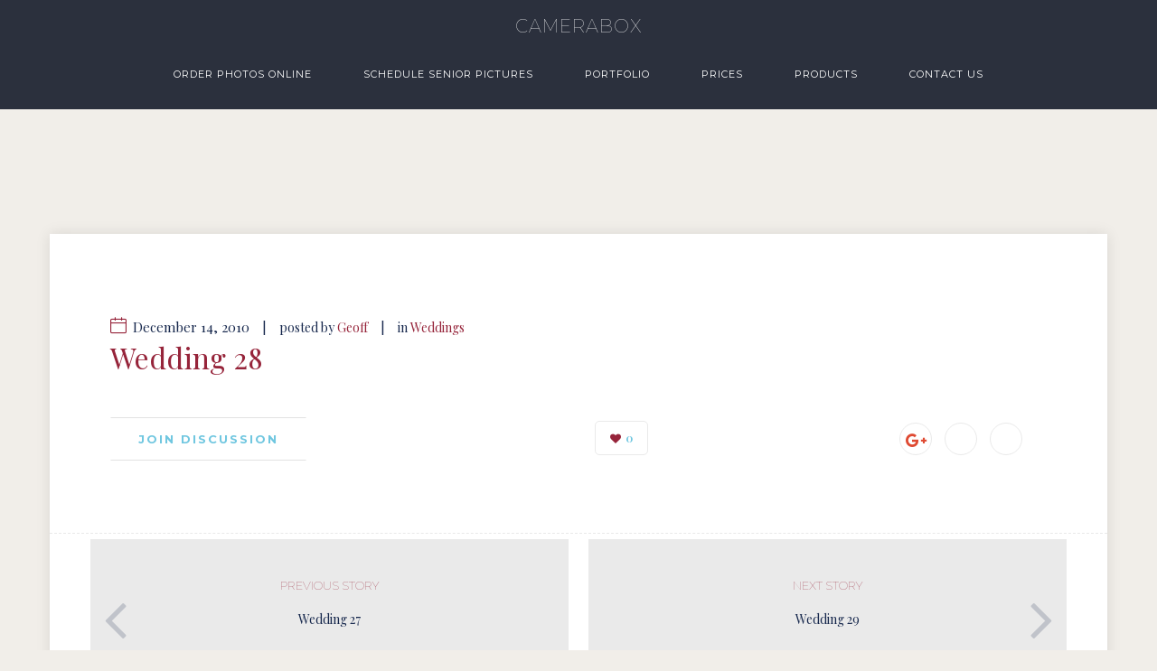

--- FILE ---
content_type: text/html; charset=UTF-8
request_url: https://www.camerabox.com/wedding-28/
body_size: 9577
content:
<!doctype html>
<!--[if lt IE 8 ]><html lang="en" class="ie7"><![endif]-->
<!--[if IE 8 ]><html lang="en" class="ie8"><![endif]-->
<!--[if IE 9 ]><html lang="en" class="ie9"><![endif]-->
<!--[if (gt IE 9)|!(IE)]><!--><html lang="en-US"><!--<![endif]-->
<head>
	<meta charset="UTF-8">
	<meta name="viewport" content="width=device-width">
	<title>Wedding 28 | CameraBox</title>
	<link rel="profile" href="//gmpg.org/xfn/11">
	<link rel="pingback" href="https://www.camerabox.com/xmlrpc.php">
    <meta name="viewport" content="width=device-width, initial-scale=1">
		<meta name='robots' content='max-image-preview:large' />
<link rel='dns-prefetch' href='//secure.gravatar.com' />
<link rel='dns-prefetch' href='//stats.wp.com' />
<link rel='dns-prefetch' href='//v0.wordpress.com' />
<link rel='preconnect' href='//i0.wp.com' />
<link rel='preconnect' href='//c0.wp.com' />
<link rel="alternate" type="application/rss+xml" title="CameraBox &raquo; Feed" href="https://www.camerabox.com/feed/" />
<link rel="alternate" type="application/rss+xml" title="CameraBox &raquo; Comments Feed" href="https://www.camerabox.com/comments/feed/" />
<link rel="alternate" title="oEmbed (JSON)" type="application/json+oembed" href="https://www.camerabox.com/wp-json/oembed/1.0/embed?url=https%3A%2F%2Fwww.camerabox.com%2Fwedding-28%2F" />
<link rel="alternate" title="oEmbed (XML)" type="text/xml+oembed" href="https://www.camerabox.com/wp-json/oembed/1.0/embed?url=https%3A%2F%2Fwww.camerabox.com%2Fwedding-28%2F&#038;format=xml" />
<style id='wp-img-auto-sizes-contain-inline-css' type='text/css'>
img:is([sizes=auto i],[sizes^="auto," i]){contain-intrinsic-size:3000px 1500px}
/*# sourceURL=wp-img-auto-sizes-contain-inline-css */
</style>
<style id='wp-emoji-styles-inline-css' type='text/css'>

	img.wp-smiley, img.emoji {
		display: inline !important;
		border: none !important;
		box-shadow: none !important;
		height: 1em !important;
		width: 1em !important;
		margin: 0 0.07em !important;
		vertical-align: -0.1em !important;
		background: none !important;
		padding: 0 !important;
	}
/*# sourceURL=wp-emoji-styles-inline-css */
</style>
<style id='wp-block-library-inline-css' type='text/css'>
:root{--wp-block-synced-color:#7a00df;--wp-block-synced-color--rgb:122,0,223;--wp-bound-block-color:var(--wp-block-synced-color);--wp-editor-canvas-background:#ddd;--wp-admin-theme-color:#007cba;--wp-admin-theme-color--rgb:0,124,186;--wp-admin-theme-color-darker-10:#006ba1;--wp-admin-theme-color-darker-10--rgb:0,107,160.5;--wp-admin-theme-color-darker-20:#005a87;--wp-admin-theme-color-darker-20--rgb:0,90,135;--wp-admin-border-width-focus:2px}@media (min-resolution:192dpi){:root{--wp-admin-border-width-focus:1.5px}}.wp-element-button{cursor:pointer}:root .has-very-light-gray-background-color{background-color:#eee}:root .has-very-dark-gray-background-color{background-color:#313131}:root .has-very-light-gray-color{color:#eee}:root .has-very-dark-gray-color{color:#313131}:root .has-vivid-green-cyan-to-vivid-cyan-blue-gradient-background{background:linear-gradient(135deg,#00d084,#0693e3)}:root .has-purple-crush-gradient-background{background:linear-gradient(135deg,#34e2e4,#4721fb 50%,#ab1dfe)}:root .has-hazy-dawn-gradient-background{background:linear-gradient(135deg,#faaca8,#dad0ec)}:root .has-subdued-olive-gradient-background{background:linear-gradient(135deg,#fafae1,#67a671)}:root .has-atomic-cream-gradient-background{background:linear-gradient(135deg,#fdd79a,#004a59)}:root .has-nightshade-gradient-background{background:linear-gradient(135deg,#330968,#31cdcf)}:root .has-midnight-gradient-background{background:linear-gradient(135deg,#020381,#2874fc)}:root{--wp--preset--font-size--normal:16px;--wp--preset--font-size--huge:42px}.has-regular-font-size{font-size:1em}.has-larger-font-size{font-size:2.625em}.has-normal-font-size{font-size:var(--wp--preset--font-size--normal)}.has-huge-font-size{font-size:var(--wp--preset--font-size--huge)}.has-text-align-center{text-align:center}.has-text-align-left{text-align:left}.has-text-align-right{text-align:right}.has-fit-text{white-space:nowrap!important}#end-resizable-editor-section{display:none}.aligncenter{clear:both}.items-justified-left{justify-content:flex-start}.items-justified-center{justify-content:center}.items-justified-right{justify-content:flex-end}.items-justified-space-between{justify-content:space-between}.screen-reader-text{border:0;clip-path:inset(50%);height:1px;margin:-1px;overflow:hidden;padding:0;position:absolute;width:1px;word-wrap:normal!important}.screen-reader-text:focus{background-color:#ddd;clip-path:none;color:#444;display:block;font-size:1em;height:auto;left:5px;line-height:normal;padding:15px 23px 14px;text-decoration:none;top:5px;width:auto;z-index:100000}html :where(.has-border-color){border-style:solid}html :where([style*=border-top-color]){border-top-style:solid}html :where([style*=border-right-color]){border-right-style:solid}html :where([style*=border-bottom-color]){border-bottom-style:solid}html :where([style*=border-left-color]){border-left-style:solid}html :where([style*=border-width]){border-style:solid}html :where([style*=border-top-width]){border-top-style:solid}html :where([style*=border-right-width]){border-right-style:solid}html :where([style*=border-bottom-width]){border-bottom-style:solid}html :where([style*=border-left-width]){border-left-style:solid}html :where(img[class*=wp-image-]){height:auto;max-width:100%}:where(figure){margin:0 0 1em}html :where(.is-position-sticky){--wp-admin--admin-bar--position-offset:var(--wp-admin--admin-bar--height,0px)}@media screen and (max-width:600px){html :where(.is-position-sticky){--wp-admin--admin-bar--position-offset:0px}}

/*# sourceURL=wp-block-library-inline-css */
</style><style id='global-styles-inline-css' type='text/css'>
:root{--wp--preset--aspect-ratio--square: 1;--wp--preset--aspect-ratio--4-3: 4/3;--wp--preset--aspect-ratio--3-4: 3/4;--wp--preset--aspect-ratio--3-2: 3/2;--wp--preset--aspect-ratio--2-3: 2/3;--wp--preset--aspect-ratio--16-9: 16/9;--wp--preset--aspect-ratio--9-16: 9/16;--wp--preset--color--black: #000000;--wp--preset--color--cyan-bluish-gray: #abb8c3;--wp--preset--color--white: #ffffff;--wp--preset--color--pale-pink: #f78da7;--wp--preset--color--vivid-red: #cf2e2e;--wp--preset--color--luminous-vivid-orange: #ff6900;--wp--preset--color--luminous-vivid-amber: #fcb900;--wp--preset--color--light-green-cyan: #7bdcb5;--wp--preset--color--vivid-green-cyan: #00d084;--wp--preset--color--pale-cyan-blue: #8ed1fc;--wp--preset--color--vivid-cyan-blue: #0693e3;--wp--preset--color--vivid-purple: #9b51e0;--wp--preset--gradient--vivid-cyan-blue-to-vivid-purple: linear-gradient(135deg,rgb(6,147,227) 0%,rgb(155,81,224) 100%);--wp--preset--gradient--light-green-cyan-to-vivid-green-cyan: linear-gradient(135deg,rgb(122,220,180) 0%,rgb(0,208,130) 100%);--wp--preset--gradient--luminous-vivid-amber-to-luminous-vivid-orange: linear-gradient(135deg,rgb(252,185,0) 0%,rgb(255,105,0) 100%);--wp--preset--gradient--luminous-vivid-orange-to-vivid-red: linear-gradient(135deg,rgb(255,105,0) 0%,rgb(207,46,46) 100%);--wp--preset--gradient--very-light-gray-to-cyan-bluish-gray: linear-gradient(135deg,rgb(238,238,238) 0%,rgb(169,184,195) 100%);--wp--preset--gradient--cool-to-warm-spectrum: linear-gradient(135deg,rgb(74,234,220) 0%,rgb(151,120,209) 20%,rgb(207,42,186) 40%,rgb(238,44,130) 60%,rgb(251,105,98) 80%,rgb(254,248,76) 100%);--wp--preset--gradient--blush-light-purple: linear-gradient(135deg,rgb(255,206,236) 0%,rgb(152,150,240) 100%);--wp--preset--gradient--blush-bordeaux: linear-gradient(135deg,rgb(254,205,165) 0%,rgb(254,45,45) 50%,rgb(107,0,62) 100%);--wp--preset--gradient--luminous-dusk: linear-gradient(135deg,rgb(255,203,112) 0%,rgb(199,81,192) 50%,rgb(65,88,208) 100%);--wp--preset--gradient--pale-ocean: linear-gradient(135deg,rgb(255,245,203) 0%,rgb(182,227,212) 50%,rgb(51,167,181) 100%);--wp--preset--gradient--electric-grass: linear-gradient(135deg,rgb(202,248,128) 0%,rgb(113,206,126) 100%);--wp--preset--gradient--midnight: linear-gradient(135deg,rgb(2,3,129) 0%,rgb(40,116,252) 100%);--wp--preset--font-size--small: 13px;--wp--preset--font-size--medium: 20px;--wp--preset--font-size--large: 36px;--wp--preset--font-size--x-large: 42px;--wp--preset--spacing--20: 0.44rem;--wp--preset--spacing--30: 0.67rem;--wp--preset--spacing--40: 1rem;--wp--preset--spacing--50: 1.5rem;--wp--preset--spacing--60: 2.25rem;--wp--preset--spacing--70: 3.38rem;--wp--preset--spacing--80: 5.06rem;--wp--preset--shadow--natural: 6px 6px 9px rgba(0, 0, 0, 0.2);--wp--preset--shadow--deep: 12px 12px 50px rgba(0, 0, 0, 0.4);--wp--preset--shadow--sharp: 6px 6px 0px rgba(0, 0, 0, 0.2);--wp--preset--shadow--outlined: 6px 6px 0px -3px rgb(255, 255, 255), 6px 6px rgb(0, 0, 0);--wp--preset--shadow--crisp: 6px 6px 0px rgb(0, 0, 0);}:where(.is-layout-flex){gap: 0.5em;}:where(.is-layout-grid){gap: 0.5em;}body .is-layout-flex{display: flex;}.is-layout-flex{flex-wrap: wrap;align-items: center;}.is-layout-flex > :is(*, div){margin: 0;}body .is-layout-grid{display: grid;}.is-layout-grid > :is(*, div){margin: 0;}:where(.wp-block-columns.is-layout-flex){gap: 2em;}:where(.wp-block-columns.is-layout-grid){gap: 2em;}:where(.wp-block-post-template.is-layout-flex){gap: 1.25em;}:where(.wp-block-post-template.is-layout-grid){gap: 1.25em;}.has-black-color{color: var(--wp--preset--color--black) !important;}.has-cyan-bluish-gray-color{color: var(--wp--preset--color--cyan-bluish-gray) !important;}.has-white-color{color: var(--wp--preset--color--white) !important;}.has-pale-pink-color{color: var(--wp--preset--color--pale-pink) !important;}.has-vivid-red-color{color: var(--wp--preset--color--vivid-red) !important;}.has-luminous-vivid-orange-color{color: var(--wp--preset--color--luminous-vivid-orange) !important;}.has-luminous-vivid-amber-color{color: var(--wp--preset--color--luminous-vivid-amber) !important;}.has-light-green-cyan-color{color: var(--wp--preset--color--light-green-cyan) !important;}.has-vivid-green-cyan-color{color: var(--wp--preset--color--vivid-green-cyan) !important;}.has-pale-cyan-blue-color{color: var(--wp--preset--color--pale-cyan-blue) !important;}.has-vivid-cyan-blue-color{color: var(--wp--preset--color--vivid-cyan-blue) !important;}.has-vivid-purple-color{color: var(--wp--preset--color--vivid-purple) !important;}.has-black-background-color{background-color: var(--wp--preset--color--black) !important;}.has-cyan-bluish-gray-background-color{background-color: var(--wp--preset--color--cyan-bluish-gray) !important;}.has-white-background-color{background-color: var(--wp--preset--color--white) !important;}.has-pale-pink-background-color{background-color: var(--wp--preset--color--pale-pink) !important;}.has-vivid-red-background-color{background-color: var(--wp--preset--color--vivid-red) !important;}.has-luminous-vivid-orange-background-color{background-color: var(--wp--preset--color--luminous-vivid-orange) !important;}.has-luminous-vivid-amber-background-color{background-color: var(--wp--preset--color--luminous-vivid-amber) !important;}.has-light-green-cyan-background-color{background-color: var(--wp--preset--color--light-green-cyan) !important;}.has-vivid-green-cyan-background-color{background-color: var(--wp--preset--color--vivid-green-cyan) !important;}.has-pale-cyan-blue-background-color{background-color: var(--wp--preset--color--pale-cyan-blue) !important;}.has-vivid-cyan-blue-background-color{background-color: var(--wp--preset--color--vivid-cyan-blue) !important;}.has-vivid-purple-background-color{background-color: var(--wp--preset--color--vivid-purple) !important;}.has-black-border-color{border-color: var(--wp--preset--color--black) !important;}.has-cyan-bluish-gray-border-color{border-color: var(--wp--preset--color--cyan-bluish-gray) !important;}.has-white-border-color{border-color: var(--wp--preset--color--white) !important;}.has-pale-pink-border-color{border-color: var(--wp--preset--color--pale-pink) !important;}.has-vivid-red-border-color{border-color: var(--wp--preset--color--vivid-red) !important;}.has-luminous-vivid-orange-border-color{border-color: var(--wp--preset--color--luminous-vivid-orange) !important;}.has-luminous-vivid-amber-border-color{border-color: var(--wp--preset--color--luminous-vivid-amber) !important;}.has-light-green-cyan-border-color{border-color: var(--wp--preset--color--light-green-cyan) !important;}.has-vivid-green-cyan-border-color{border-color: var(--wp--preset--color--vivid-green-cyan) !important;}.has-pale-cyan-blue-border-color{border-color: var(--wp--preset--color--pale-cyan-blue) !important;}.has-vivid-cyan-blue-border-color{border-color: var(--wp--preset--color--vivid-cyan-blue) !important;}.has-vivid-purple-border-color{border-color: var(--wp--preset--color--vivid-purple) !important;}.has-vivid-cyan-blue-to-vivid-purple-gradient-background{background: var(--wp--preset--gradient--vivid-cyan-blue-to-vivid-purple) !important;}.has-light-green-cyan-to-vivid-green-cyan-gradient-background{background: var(--wp--preset--gradient--light-green-cyan-to-vivid-green-cyan) !important;}.has-luminous-vivid-amber-to-luminous-vivid-orange-gradient-background{background: var(--wp--preset--gradient--luminous-vivid-amber-to-luminous-vivid-orange) !important;}.has-luminous-vivid-orange-to-vivid-red-gradient-background{background: var(--wp--preset--gradient--luminous-vivid-orange-to-vivid-red) !important;}.has-very-light-gray-to-cyan-bluish-gray-gradient-background{background: var(--wp--preset--gradient--very-light-gray-to-cyan-bluish-gray) !important;}.has-cool-to-warm-spectrum-gradient-background{background: var(--wp--preset--gradient--cool-to-warm-spectrum) !important;}.has-blush-light-purple-gradient-background{background: var(--wp--preset--gradient--blush-light-purple) !important;}.has-blush-bordeaux-gradient-background{background: var(--wp--preset--gradient--blush-bordeaux) !important;}.has-luminous-dusk-gradient-background{background: var(--wp--preset--gradient--luminous-dusk) !important;}.has-pale-ocean-gradient-background{background: var(--wp--preset--gradient--pale-ocean) !important;}.has-electric-grass-gradient-background{background: var(--wp--preset--gradient--electric-grass) !important;}.has-midnight-gradient-background{background: var(--wp--preset--gradient--midnight) !important;}.has-small-font-size{font-size: var(--wp--preset--font-size--small) !important;}.has-medium-font-size{font-size: var(--wp--preset--font-size--medium) !important;}.has-large-font-size{font-size: var(--wp--preset--font-size--large) !important;}.has-x-large-font-size{font-size: var(--wp--preset--font-size--x-large) !important;}
/*# sourceURL=global-styles-inline-css */
</style>

<style id='classic-theme-styles-inline-css' type='text/css'>
/*! This file is auto-generated */
.wp-block-button__link{color:#fff;background-color:#32373c;border-radius:9999px;box-shadow:none;text-decoration:none;padding:calc(.667em + 2px) calc(1.333em + 2px);font-size:1.125em}.wp-block-file__button{background:#32373c;color:#fff;text-decoration:none}
/*# sourceURL=/wp-includes/css/classic-themes.min.css */
</style>
<link rel='stylesheet' id='social-widget-css' href='https://www.camerabox.com/wp-content/plugins/social-media-widget/social_widget.css?ver=ef96ffc24c33138beb39c4d06857d312' type='text/css' media='all' />
<link rel='stylesheet' id='parent-style-css' href='https://www.camerabox.com/wp-content/themes/exposure-parent/style.css?ver=ef96ffc24c33138beb39c4d06857d312' type='text/css' media='all' />
<link rel='stylesheet' id='fw-ext-forms-default-styles-css' href='https://www.camerabox.com/wp-content/themes/exposure-parent/framework-customizations/extensions/forms/static/css/frontend.css?ver=2.7.31' type='text/css' media='all' />
<link rel='stylesheet' id='selectize-css' href='https://www.camerabox.com/wp-content/themes/exposure-parent/css/selectize.css?ver=2.7.31' type='text/css' media='all' />
<link rel='stylesheet' id='font-awesome-css' href='https://www.camerabox.com/wp-content/plugins/unyson/framework/static/libs/font-awesome/css/font-awesome.min.css?ver=2.7.31' type='text/css' media='all' />
<style id='jetpack_facebook_likebox-inline-css' type='text/css'>
.widget_facebook_likebox {
	overflow: hidden;
}

/*# sourceURL=https://www.camerabox.com/wp-content/plugins/jetpack/modules/widgets/facebook-likebox/style.css */
</style>
<link rel='stylesheet' id='sendpress-fe-css-css' href='https://www.camerabox.com/wp-content/plugins/sendpress/css/front-end.css?ver=ef96ffc24c33138beb39c4d06857d312' type='text/css' media='all' />
<link rel='stylesheet' id='bootstrap-css' href='https://www.camerabox.com/wp-content/themes/exposure-parent/css/bootstrap.css?ver=1.1.19' type='text/css' media='all' />
<link rel='stylesheet' id='fw-core-css' href='https://www.camerabox.com/wp-content/themes/exposure-parent/css/fw-core.css?ver=1.1.19' type='text/css' media='all' />
<link rel='stylesheet' id='fw-mmenu-css' href='https://www.camerabox.com/wp-content/themes/exposure-parent/css/jquery.mmenu.all.css?ver=1.1.19' type='text/css' media='all' />
<link rel='stylesheet' id='fw-theme-style-css' href='https://www.camerabox.com/wp-content/uploads/fw-style.css?ver=047b834388851ad584e35f09a92bbb47' type='text/css' media='all' />
<link rel='stylesheet' id='fw-style-css' href='https://www.camerabox.com/wp-content/themes/Exposure-Child_GAS/style.css?ver=1.1.19' type='text/css' media='all' />
<link rel='stylesheet' id='prettyPhoto-css' href='https://www.camerabox.com/wp-content/themes/exposure-parent/css/prettyPhoto.css?ver=1.1.19' type='text/css' media='all' />
<link rel='stylesheet' id='animate-css' href='https://www.camerabox.com/wp-content/themes/exposure-parent/css/animate.css?ver=1.1.19' type='text/css' media='all' />
<link rel='stylesheet' id='fw-googleFonts-css' href='//fonts.googleapis.com/css?family=Playfair+Display%3Aregular%2C500%2C600%2C700%2C800%2C900%2Citalic%2C500italic%2C600italic%2C700italic%2C800italic%2C900italic%7CMontserrat%3A100%2C200%2C300%2Cregular%2C500%2C600%2C700%2C800%2C900%2C100italic%2C200italic%2C300italic%2Citalic%2C500italic%2C600italic%2C700italic%2C800italic%2C900italic&#038;ver=6.9' type='text/css' media='all' />
<script type="text/javascript" src="https://www.camerabox.com/wp-content/plugins/stop-user-enumeration/frontend/js/frontend.js?ver=1.7.7" id="stop-user-enumeration-js" defer="defer" data-wp-strategy="defer"></script>
<script type="text/javascript" src="https://c0.wp.com/c/6.9/wp-includes/js/jquery/jquery.min.js" id="jquery-core-js"></script>
<script type="text/javascript" src="https://c0.wp.com/c/6.9/wp-includes/js/jquery/jquery-migrate.min.js" id="jquery-migrate-js"></script>
<script type="text/javascript" src="https://www.camerabox.com/wp-content/themes/exposure-parent/js/lib/modernizr.min.js?ver=1.1.19" id="modernizr-js"></script>
<script type="text/javascript" src="https://www.camerabox.com/wp-content/themes/exposure-parent/js/lib/bootstrap.min.js?ver=1.1.19" id="bootstrap-js"></script>
<script type="text/javascript" src="https://www.camerabox.com/wp-content/themes/exposure-parent/js/jquery.touchSwipe.min.js?ver=1.1.19" id="touchSwipe-js"></script>
<script type="text/javascript" src="https://www.camerabox.com/wp-content/themes/exposure-parent/js/lib/html5shiv.js?ver=1.1.19" id="html5shiv-js"></script>
<script type="text/javascript" src="https://www.camerabox.com/wp-content/themes/exposure-parent/js/lib/respond.min.js?ver=1.1.19" id="respond-js"></script>
<link rel="https://api.w.org/" href="https://www.camerabox.com/wp-json/" /><link rel="alternate" title="JSON" type="application/json" href="https://www.camerabox.com/wp-json/wp/v2/posts/386" /><link rel="EditURI" type="application/rsd+xml" title="RSD" href="https://www.camerabox.com/xmlrpc.php?rsd" />
<link rel="canonical" href="https://www.camerabox.com/wedding-28/" />
	<style>img#wpstats{display:none}</style>
		
<!-- Jetpack Open Graph Tags -->
<meta property="og:type" content="article" />
<meta property="og:title" content="Wedding 28" />
<meta property="og:url" content="https://www.camerabox.com/wedding-28/" />
<meta property="og:description" content="Visit the post for more." />
<meta property="article:published_time" content="2010-12-14T01:49:54+00:00" />
<meta property="article:modified_time" content="2010-12-14T01:49:54+00:00" />
<meta property="og:site_name" content="CameraBox" />
<meta property="og:image" content="https://i0.wp.com/www.camerabox.com/wp-content/uploads/2018/10/cropped-Camera-Only.jpg?fit=512%2C512&#038;ssl=1" />
<meta property="og:image:width" content="512" />
<meta property="og:image:height" content="512" />
<meta property="og:image:alt" content="" />
<meta property="og:locale" content="en_US" />
<meta name="twitter:text:title" content="Wedding 28" />
<meta name="twitter:image" content="https://i0.wp.com/www.camerabox.com/wp-content/uploads/2018/10/cropped-Camera-Only.jpg?fit=240%2C240&amp;ssl=1" />
<meta name="twitter:card" content="summary" />
<meta name="twitter:description" content="Visit the post for more." />

<!-- End Jetpack Open Graph Tags -->
<link rel="icon" href="https://i0.wp.com/www.camerabox.com/wp-content/uploads/2018/10/cropped-Camera-Only.jpg?fit=32%2C32&#038;ssl=1" sizes="32x32" />
<link rel="icon" href="https://i0.wp.com/www.camerabox.com/wp-content/uploads/2018/10/cropped-Camera-Only.jpg?fit=192%2C192&#038;ssl=1" sizes="192x192" />
<link rel="apple-touch-icon" href="https://i0.wp.com/www.camerabox.com/wp-content/uploads/2018/10/cropped-Camera-Only.jpg?fit=180%2C180&#038;ssl=1" />
<meta name="msapplication-TileImage" content="https://i0.wp.com/www.camerabox.com/wp-content/uploads/2018/10/cropped-Camera-Only.jpg?fit=270%2C270&#038;ssl=1" />
</head>
<body data-rsssl=1 class="wp-singular post-template-default single single-post postid-386 single-format-standard wp-theme-exposure-parent wp-child-theme-Exposure-Child_GAS fw-section-space-md fw-header-type-3 fw-top-bar-off fw-no-absolute-header fw-top-social-right  fw-top-logo-left">
<div id="page" class="hfeed site">
			            <!-- Header Type 3 -->
			<header class="fw-header">
								<div class="fw-header-main">
					<div class="fw-container">
							    <div class="fw-wrap-logo fw-no-subtitle">

                                <a href="https://www.camerabox.com/" class="fw-site-logo">
                        <strong>CameraBox</strong>
                                            </a>
                
	    </div>
    						<a href="#mobile-menu" class="mmenu-link"><i class="fa fa-navicon"></i></a>
						<div class="fw-nav-wrap">
							    <nav id="fw-menu-primary" class="fw-site-navigation primary-navigation"><ul id="menu-menu-2023" class="fw-nav-menu"><li id="menu-item-2322" class="menu-item menu-item-type-post_type menu-item-object-page menu-item-has-children menu-item-2322"><a href="https://www.camerabox.com/photos-online/" >Order Photos Online</a>
<ul class="sub-menu">
	<li id="menu-item-2323" class="menu-item menu-item-type-post_type menu-item-object-page menu-item-2323"><a href="https://www.camerabox.com/photos-online/access-code/" >Access Code</a></li>
	<li id="menu-item-2324" class="menu-item menu-item-type-post_type menu-item-object-page menu-item-2324"><a href="https://www.camerabox.com/photos-online/test/" >All Galleries</a></li>
	<li id="menu-item-2326" class="menu-item menu-item-type-post_type menu-item-object-page menu-item-2326"><a href="https://www.camerabox.com/photos-online/school-photos/" >School Photos</a></li>
	<li id="menu-item-2327" class="menu-item menu-item-type-post_type menu-item-object-page menu-item-2327"><a href="https://www.camerabox.com/photos-online/weddings/" >Weddings</a></li>
</ul>
</li>
<li id="menu-item-14726" class="menu-item menu-item-type-post_type menu-item-object-page menu-item-14726"><a href="https://www.camerabox.com/seniors/" >Schedule Senior Pictures</a></li>
<li id="menu-item-2328" class="menu-item menu-item-type-post_type menu-item-object-page menu-item-has-children menu-item-2328"><a href="https://www.camerabox.com/samples/" >Portfolio</a>
<ul class="sub-menu">
	<li id="menu-item-7762" class="menu-item menu-item-type-post_type menu-item-object-page menu-item-7762"><a href="https://www.camerabox.com/senior-portraits/" >Senior Portraits</a></li>
	<li id="menu-item-2329" class="menu-item menu-item-type-post_type menu-item-object-page menu-item-2329"><a href="https://www.camerabox.com/samples/business-photography/" >Business Photography</a></li>
	<li id="menu-item-2332" class="menu-item menu-item-type-post_type menu-item-object-page menu-item-2332"><a href="https://www.camerabox.com/samples/photo-restoration/" >Photo Restoration</a></li>
</ul>
</li>
<li id="menu-item-2333" class="menu-item menu-item-type-post_type menu-item-object-page menu-item-2333"><a href="https://www.camerabox.com/prices/" >Prices</a></li>
<li id="menu-item-2334" class="menu-item menu-item-type-post_type menu-item-object-page menu-item-has-children menu-item-2334"><a href="https://www.camerabox.com/product-samples/" >Products</a>
<ul class="sub-menu">
	<li id="menu-item-2336" class="menu-item menu-item-type-post_type menu-item-object-page menu-item-2336"><a href="https://www.camerabox.com/product-samples/frames/" >Frames</a></li>
	<li id="menu-item-2337" class="menu-item menu-item-type-post_type menu-item-object-page menu-item-2337"><a href="https://www.camerabox.com/product-samples/graduation-cards/" >Graduation Cards</a></li>
	<li id="menu-item-2338" class="menu-item menu-item-type-post_type menu-item-object-page menu-item-2338"><a href="https://www.camerabox.com/product-samples/holiday-photo-cards/" >Holiday Photo Cards</a></li>
</ul>
</li>
<li id="menu-item-4873" class="menu-item menu-item-type-post_type menu-item-object-page menu-item-4873"><a href="https://www.camerabox.com/contact-us/" >Contact Us</a></li>
</ul></nav>						</div>
											</div>
				</div>
			</header>
				<nav id="mobile-menu"><ul><li  class="menu-item menu-item-type-post_type menu-item-object-page menu-item-has-children"><a href="https://www.camerabox.com/photos-online/">Order Photos Online</a><ul class="sub-menu">	<li  class="menu-item menu-item-type-post_type menu-item-object-page"><a href="https://www.camerabox.com/photos-online/access-code/">Access Code</a></li>	<li  class="menu-item menu-item-type-post_type menu-item-object-page"><a href="https://www.camerabox.com/photos-online/test/">All Galleries</a></li>	<li  class="menu-item menu-item-type-post_type menu-item-object-page"><a href="https://www.camerabox.com/photos-online/school-photos/">School Photos</a></li>	<li  class="menu-item menu-item-type-post_type menu-item-object-page"><a href="https://www.camerabox.com/photos-online/weddings/">Weddings</a></li></ul></li><li  class="menu-item menu-item-type-post_type menu-item-object-page"><a href="https://www.camerabox.com/seniors/">Schedule Senior Pictures</a></li><li  class="menu-item menu-item-type-post_type menu-item-object-page menu-item-has-children"><a href="https://www.camerabox.com/samples/">Portfolio</a><ul class="sub-menu">	<li  class="menu-item menu-item-type-post_type menu-item-object-page"><a href="https://www.camerabox.com/senior-portraits/">Senior Portraits</a></li>	<li  class="menu-item menu-item-type-post_type menu-item-object-page"><a href="https://www.camerabox.com/samples/business-photography/">Business Photography</a></li>	<li  class="menu-item menu-item-type-post_type menu-item-object-page"><a href="https://www.camerabox.com/samples/photo-restoration/">Photo Restoration</a></li></ul></li><li  class="menu-item menu-item-type-post_type menu-item-object-page"><a href="https://www.camerabox.com/prices/">Prices</a></li><li  class="menu-item menu-item-type-post_type menu-item-object-page menu-item-has-children"><a href="https://www.camerabox.com/product-samples/">Products</a><ul class="sub-menu">	<li  class="menu-item menu-item-type-post_type menu-item-object-page"><a href="https://www.camerabox.com/product-samples/frames/">Frames</a></li>	<li  class="menu-item menu-item-type-post_type menu-item-object-page"><a href="https://www.camerabox.com/product-samples/graduation-cards/">Graduation Cards</a></li>	<li  class="menu-item menu-item-type-post_type menu-item-object-page"><a href="https://www.camerabox.com/product-samples/holiday-photo-cards/">Holiday Photo Cards</a></li></ul></li><li  class="menu-item menu-item-type-post_type menu-item-object-page"><a href="https://www.camerabox.com/contact-us/">Contact Us</a></li></ul></nav>	<div id="main" class="site-main" role="main">		    <div class="no-header-image"></div>
	    <section class="fw-main-row fw-section-no-padding ">
    <div class="fw-container">
        <div class="fw-row">
            <div class="fw-content-area col-md-12">
                <div class="fw-col-inner">
                    <article id="post-386" class="post post-details thumbnail-frame post-386 type-post status-publish format-standard hentry category-weddings">
    <div class="fw-col-inner">
        <header class="entry-header">
            		<div class="entry-meta">
							<span class="entry-date">
	                <a rel="bookmark" href="https://www.camerabox.com/wedding-28/">
		                <time datetime="2010-12-14T1:49:54-05:00">December 14, 2010</time>
	                </a>
	            </span>
															<span class="separator">|</span>
								<span class="author"> posted by <a href="https://www.camerabox.com/author/geoff/" title="Posts by Geoff" rel="author">Geoff</a></span>
															<span class="separator">|</span>
								<span class="cat-links"> in <a href="https://www.camerabox.com/category/samples/weddings/" rel="tag">Weddings</a></span>
					</div>
                        <h4 class="entry-title">Wedding 28</h4>
                </header>
                <div class="entry-content clearfix">
                    </div>
        <footer class="entry-meta">
            <div>
                <a href="https://www.camerabox.com/wedding-28/#respond" class="fw-btn fw-btn-3 fw-btn-md fw-join-discussion"><span>Join Discussion</span></a>
            </div>
            <div>
                                <a href="#" class="likes-rollover fw-js-love-post" data-post-id="386"><i class="fa fa-heart"></i><span>0</span></a>
            </div>
                    <div class="share-buttons">
            <a href="https://plus.google.com/share?url={https://www.camerabox.com/wedding-28/}" onclick="javascript:window.open(this.href,'', 'menubar=no,toolbar=no,resizable=yes,scrollbars=yes,height=600,width=600');return false;" class="blog-share google">
                <i class="fa fa-google-plus"></i>
            </a>
            <a href="https://www.facebook.com/sharer/sharer.php?u=https://www.camerabox.com/wedding-28/"
                onclick="javascript:window.open(this.href, '', 'menubar=no,toolbar=no,resizable=yes,scrollbars=yes,height=300,width=600');return false;" class="blog-share facebook"
                target="_blank" title="Share on Facebook">
                <i class="tficon-facebook"></i>
            </a>
            <a href="https://twitter.com/share?url=https://www.camerabox.com/wedding-28/"
                onclick="javascript:window.open(this.href, '', 'menubar=no,toolbar=no,resizable=yes,scrollbars=yes,height=300,width=600');return false;" class="blog-share twitter"
                target="_blank" title="Share on Twitter">
                <i class="tficon-twitter"></i>
            </a>
        </div>
            </footer>
    </div>
</article>
<div class="fw-row">
    <div class="blog-post-navigation">
        <a href="https://www.camerabox.com/wedding-27/" rel="prev"><i class="fa fa-angle-left"></i><span>Previous Story</span><strong>Wedding 27</strong></a>        <a href="https://www.camerabox.com/wedding-29/" rel="next"><i class="fa fa-angle-right"></i><span>Next Story</span><strong>Wedding 29</strong></a>    </div>
</div>                 </div><!-- /.inner -->
            </div><!-- /.content-area -->
                    <div class="col-md-4 col-sm-12 fw-sidebar">
            <div class="fw-col-inner">
                            </div><!-- /.inner -->
        </div><!-- /.sidebar -->
            </div><!-- /.row -->
    </div><!-- /.container -->
</section>
	</div><!-- /.site-main -->
	<!-- Footer -->
	<footer id="colophon" class="site-footer fw-footer" role="contentinfo">
								<div class="fw-footer-bar fw-copyright-left">
			<div class="fw-container">
								<div class="fw-copyright">Photography HTML theme made by <a rel="nofollow" href="//themefuse.com" target="_blank">Themefuse</a></div>
			</div>
		</div>
		</footer>
</div><!-- /#page -->
<script type="speculationrules">
{"prefetch":[{"source":"document","where":{"and":[{"href_matches":"/*"},{"not":{"href_matches":["/wp-*.php","/wp-admin/*","/wp-content/uploads/*","/wp-content/*","/wp-content/plugins/*","/wp-content/themes/Exposure-Child_GAS/*","/wp-content/themes/exposure-parent/*","/*\\?(.+)"]}},{"not":{"selector_matches":"a[rel~=\"nofollow\"]"}},{"not":{"selector_matches":".no-prefetch, .no-prefetch a"}}]},"eagerness":"conservative"}]}
</script>
<script type="text/javascript" src="https://www.camerabox.com/wp-content/themes/exposure-parent/js/selectize.js?ver=3.0" id="selectize-js"></script>
<script type="text/javascript" id="jetpack-facebook-embed-js-extra">
/* <![CDATA[ */
var jpfbembed = {"appid":"249643311490","locale":"en_US"};
//# sourceURL=jetpack-facebook-embed-js-extra
/* ]]> */
</script>
<script type="text/javascript" src="https://c0.wp.com/p/jetpack/15.3.1/_inc/build/facebook-embed.min.js" id="jetpack-facebook-embed-js"></script>
<script type="text/javascript" src="https://www.camerabox.com/wp-content/themes/exposure-parent/js/jquery.carouFredSel-6.2.1-packed.js?ver=1.1.19" id="carouFredSel-js"></script>
<script type="text/javascript" src="https://www.camerabox.com/wp-content/themes/exposure-parent/js/jquery.prettyPhoto.js?ver=1.1.19" id="prettyPhoto-js"></script>
<script type="text/javascript" src="https://www.camerabox.com/wp-content/themes/exposure-parent/js/jquery.customInput.js?ver=1.1.19" id="customInput-js"></script>
<script type="text/javascript" src="https://www.camerabox.com/wp-content/themes/exposure-parent/js/scrollTo.min.js?ver=1.1.19" id="scrollTo-js"></script>
<script type="text/javascript" src="https://www.camerabox.com/wp-content/themes/exposure-parent/js/jquery.mmenu.min.all.js?ver=1.1.19" id="mmenu-js"></script>
<script type="text/javascript" id="general-js-extra">
/* <![CDATA[ */
var FwPhpVars = {"ajax_url":"https://www.camerabox.com/wp-admin/admin-ajax.php","template_directory":"https://www.camerabox.com/wp-content/themes/exposure-parent","previous":"Previous","next":"Next"};
//# sourceURL=general-js-extra
/* ]]> */
</script>
<script type="text/javascript" src="https://www.camerabox.com/wp-content/themes/exposure-parent/js/general.js?ver=1.1.19" id="general-js"></script>
<script type="text/javascript" src="https://www.camerabox.com/wp-content/themes/exposure-parent/js/lazysizes.min.js?ver=1.1.19" id="lazysizes-js"></script>
<script type="text/javascript" src="https://www.camerabox.com/wp-content/themes/exposure-parent/js/lib/jquery.parallax.js?ver=1.1.19" id="parallax-js"></script>
<script type="text/javascript" id="jetpack-stats-js-before">
/* <![CDATA[ */
_stq = window._stq || [];
_stq.push([ "view", JSON.parse("{\"v\":\"ext\",\"blog\":\"48458873\",\"post\":\"386\",\"tz\":\"-5\",\"srv\":\"www.camerabox.com\",\"j\":\"1:15.3.1\"}") ]);
_stq.push([ "clickTrackerInit", "48458873", "386" ]);
//# sourceURL=jetpack-stats-js-before
/* ]]> */
</script>
<script type="text/javascript" src="https://stats.wp.com/e-202551.js" id="jetpack-stats-js" defer="defer" data-wp-strategy="defer"></script>
<script id="wp-emoji-settings" type="application/json">
{"baseUrl":"https://s.w.org/images/core/emoji/17.0.2/72x72/","ext":".png","svgUrl":"https://s.w.org/images/core/emoji/17.0.2/svg/","svgExt":".svg","source":{"concatemoji":"https://www.camerabox.com/wp-includes/js/wp-emoji-release.min.js?ver=ef96ffc24c33138beb39c4d06857d312"}}
</script>
<script type="module">
/* <![CDATA[ */
/*! This file is auto-generated */
const a=JSON.parse(document.getElementById("wp-emoji-settings").textContent),o=(window._wpemojiSettings=a,"wpEmojiSettingsSupports"),s=["flag","emoji"];function i(e){try{var t={supportTests:e,timestamp:(new Date).valueOf()};sessionStorage.setItem(o,JSON.stringify(t))}catch(e){}}function c(e,t,n){e.clearRect(0,0,e.canvas.width,e.canvas.height),e.fillText(t,0,0);t=new Uint32Array(e.getImageData(0,0,e.canvas.width,e.canvas.height).data);e.clearRect(0,0,e.canvas.width,e.canvas.height),e.fillText(n,0,0);const a=new Uint32Array(e.getImageData(0,0,e.canvas.width,e.canvas.height).data);return t.every((e,t)=>e===a[t])}function p(e,t){e.clearRect(0,0,e.canvas.width,e.canvas.height),e.fillText(t,0,0);var n=e.getImageData(16,16,1,1);for(let e=0;e<n.data.length;e++)if(0!==n.data[e])return!1;return!0}function u(e,t,n,a){switch(t){case"flag":return n(e,"\ud83c\udff3\ufe0f\u200d\u26a7\ufe0f","\ud83c\udff3\ufe0f\u200b\u26a7\ufe0f")?!1:!n(e,"\ud83c\udde8\ud83c\uddf6","\ud83c\udde8\u200b\ud83c\uddf6")&&!n(e,"\ud83c\udff4\udb40\udc67\udb40\udc62\udb40\udc65\udb40\udc6e\udb40\udc67\udb40\udc7f","\ud83c\udff4\u200b\udb40\udc67\u200b\udb40\udc62\u200b\udb40\udc65\u200b\udb40\udc6e\u200b\udb40\udc67\u200b\udb40\udc7f");case"emoji":return!a(e,"\ud83e\u1fac8")}return!1}function f(e,t,n,a){let r;const o=(r="undefined"!=typeof WorkerGlobalScope&&self instanceof WorkerGlobalScope?new OffscreenCanvas(300,150):document.createElement("canvas")).getContext("2d",{willReadFrequently:!0}),s=(o.textBaseline="top",o.font="600 32px Arial",{});return e.forEach(e=>{s[e]=t(o,e,n,a)}),s}function r(e){var t=document.createElement("script");t.src=e,t.defer=!0,document.head.appendChild(t)}a.supports={everything:!0,everythingExceptFlag:!0},new Promise(t=>{let n=function(){try{var e=JSON.parse(sessionStorage.getItem(o));if("object"==typeof e&&"number"==typeof e.timestamp&&(new Date).valueOf()<e.timestamp+604800&&"object"==typeof e.supportTests)return e.supportTests}catch(e){}return null}();if(!n){if("undefined"!=typeof Worker&&"undefined"!=typeof OffscreenCanvas&&"undefined"!=typeof URL&&URL.createObjectURL&&"undefined"!=typeof Blob)try{var e="postMessage("+f.toString()+"("+[JSON.stringify(s),u.toString(),c.toString(),p.toString()].join(",")+"));",a=new Blob([e],{type:"text/javascript"});const r=new Worker(URL.createObjectURL(a),{name:"wpTestEmojiSupports"});return void(r.onmessage=e=>{i(n=e.data),r.terminate(),t(n)})}catch(e){}i(n=f(s,u,c,p))}t(n)}).then(e=>{for(const n in e)a.supports[n]=e[n],a.supports.everything=a.supports.everything&&a.supports[n],"flag"!==n&&(a.supports.everythingExceptFlag=a.supports.everythingExceptFlag&&a.supports[n]);var t;a.supports.everythingExceptFlag=a.supports.everythingExceptFlag&&!a.supports.flag,a.supports.everything||((t=a.source||{}).concatemoji?r(t.concatemoji):t.wpemoji&&t.twemoji&&(r(t.twemoji),r(t.wpemoji)))});
//# sourceURL=https://www.camerabox.com/wp-includes/js/wp-emoji-loader.min.js
/* ]]> */
</script>
</body>
</html>

--- FILE ---
content_type: text/css
request_url: https://www.camerabox.com/wp-content/themes/exposure-parent/style.css?ver=ef96ffc24c33138beb39c4d06857d312
body_size: 992
content:
/*
Theme Name: Exposure Parent
Theme URI: https://demo.themefuse.com/?theme=exposure
Description: Exposure is created by <a href="https://themefuse.com/">ThemeFuse</a>.
Version: 1.1.19
Author: ThemeFuse
Author URI: https://themefuse.com/
License: This WordPress theme is comprised of two parts: (1) The PHP code and integrated HTML are licensed under the GPL license as is WordPress itself. Or you can read it here: http://wordpress.org/about/gpl/ (2) All other parts of the theme including, but not limited to the CSS code, images, and design are licensed according to the license purchased.
License URI: -
Tags: translation-ready
Text Domain: fw
*/

/*

PLEASE DO NOT EDIT THIS FILE!
CSS in this file will not be used by the theme

Instead edit the custom.less file that is located on your server in the /child-theme/styles-less/ folder. The custom.less file supports normal CSS declarations as well as .less variables (all the .less variables created by us for the theme can be found in the /parent-theme/styles-less/variables.less)

You can copy a style declaration rule from any of your less files and paste it in custom.less and it will override the original style. If you just want to add a quick css change please consider using the Quick CSS field built on the Theme Settings page > Styling tab.

*/

@font-face {
    font-family: 'tficon';
    src: url('fonts/tficon.eot');
    src: url('fonts/tficon.eot?#iefix') format('embedded-opentype'), url('fonts/tficon.svg#tficon') format('svg'), url('fonts/tficon.woff') format('woff'), url('fonts/tficon.ttf') format('truetype');
    font-weight: normal;
    font-style: normal
}

.sticky,
.gallery-caption,
.bypostauthor {
}

.wp-audio-shortcode,
.wp-caption-text {
    margin-bottom: 25px;
}

.aligncenter {
    text-align: center;
}

.alignright {
    text-align: right;
}

.alignleft {
    text-align: left;
}
.site #mobile-menu {
    display: none;
}


--- FILE ---
content_type: text/css
request_url: https://www.camerabox.com/wp-content/themes/exposure-parent/css/fw-core.css?ver=1.1.19
body_size: 9232
content:
/* Utility classes
-------------------------------------------------- */
.clearfix:before,
.clearfix:after,
.fw-container:before,
.fw-container:after,
.fw-container-fluid:before,
.fw-container-fluid:after,
.fw-row:before,
.fw-row:after {
  content: " ";
  display: table;
}
.clearfix:after,
.fw-container:after,
.fw-container-fluid:after,
.fw-row:after {
  clear: both;
}
.center-block {
  display: block;
  margin-left: auto;
  margin-right: auto;
}
.pull-right {
  float: right !important;
}
.pull-left {
  float: left !important;
}
.hide {
  display: none !important;
}
.show {
  display: block !important;
}
.invisible {
  visibility: hidden;
}
.text-hide {
  font: 0/0 a;
  color: transparent;
  text-shadow: none;
  background-color: transparent;
  border: 0;
}
.hidden {
  display: none !important;
  visibility: hidden !important;
}
.affix {
  position: fixed;
}
.fw-itable {
  display: table;
  height: 100%;
  width: 100%;
}
.fw-icell {
  display: table-cell;
  vertical-align: middle;
}
img,
iframe,
embeded {
  max-width: 100%;
}
/* Grid system
-------------------------------------------------- */
.fw-container,
.fw-container *,
.fw-container *:before,
.fw-container *:after {
  -webkit-box-sizing: border-box;
  -moz-box-sizing: border-box;
  box-sizing: border-box;
}
.fw-container {
  position: relative;
  margin-right: auto;
  margin-left: auto;
  padding-left: 15px;
  padding-right: 15px;
}
@media (min-width: 768px) {
  .fw-container {
    width: 750px;
  }
}
@media (min-width: 992px) {
  .fw-container {
    width: 970px;
  }
}
@media (min-width: 1200px) {
  .fw-container {
    width: 1170px;
  }
}
.fw-container-fluid {
  position: relative;
  margin-right: auto;
  margin-left: auto;
  padding-left: 15px;
  padding-right: 15px;
}
.fw-row {
  margin-left: -15px;
  margin-right: -15px;
}
.fw-row:before,
.fw-row:after {
  content: " ";
  display: table;
}
.fw-row:after {
  clear: both;
}
.fw-row:before,
.fw-row:after {
  content: " ";
  display: table;
}
.fw-row:after {
  clear: both;
}
.fw-col-xs-1, .fw-col-sm-1, .fw-col-md-1, .fw-col-lg-1, .fw-col-xs-2, .fw-col-sm-2, .fw-col-md-2, .fw-col-lg-2, .fw-col-xs-3, .fw-col-sm-3, .fw-col-md-3, .fw-col-lg-3, .fw-col-xs-4, .fw-col-sm-4, .fw-col-md-4, .fw-col-lg-4, .fw-col-xs-5, .fw-col-sm-5, .fw-col-md-5, .fw-col-lg-5, .fw-col-xs-6, .fw-col-sm-6, .fw-col-md-6, .fw-col-lg-6, .fw-col-xs-7, .fw-col-sm-7, .fw-col-md-7, .fw-col-lg-7, .fw-col-xs-8, .fw-col-sm-8, .fw-col-md-8, .fw-col-lg-8, .fw-col-xs-9, .fw-col-sm-9, .fw-col-md-9, .fw-col-lg-9, .fw-col-xs-10, .fw-col-sm-10, .fw-col-md-10, .fw-col-lg-10, .fw-col-xs-11, .fw-col-sm-11, .fw-col-md-11, .fw-col-lg-11, .fw-col-xs-12, .fw-col-sm-12, .fw-col-md-12, .fw-col-lg-12 {
  position: relative;
  min-height: 1px;
  padding-left: 15px;
  padding-right: 15px;
}
@media (max-width: 767px) {
  [class^="fw-col-"] {
    padding-top: 20px;
    padding-bottom: 20px;
  }
}
@media (min-width: 768px) {
  .fw-col-sm-1, .fw-col-sm-2, .fw-col-sm-3, .fw-col-sm-4, .fw-col-sm-5, .fw-col-sm-6, .fw-col-sm-7, .fw-col-sm-8, .fw-col-sm-9, .fw-col-sm-10, .fw-col-sm-11, .fw-col-sm-12 {
    float: left;
  }
  .fw-col-sm-12 {
    width: 100%;
  }
  .fw-col-sm-11 {
    width: 91.66666667%;
  }
  .fw-col-sm-10 {
    width: 83.33333333%;
  }
  .fw-col-sm-9 {
    width: 75%;
  }
  .fw-col-sm-8 {
    width: 66.66666667%;
  }
  .fw-col-sm-7 {
    width: 58.33333333%;
  }
  .fw-col-sm-6 {
    width: 50%;
  }
  .fw-col-sm-5 {
    width: 41.66666667%;
  }
  .fw-col-sm-4 {
    width: 33.33333333%;
  }
  .fw-col-sm-3 {
    width: 25%;
  }
  .fw-col-sm-2 {
    width: 16.66666667%;
  }
  .fw-col-sm-1 {
    width: 8.33333333%;
  }
  .fw-col-sm-pull-12 {
    right: 100%;
  }
  .fw-col-sm-pull-11 {
    right: 91.66666667%;
  }
  .fw-col-sm-pull-10 {
    right: 83.33333333%;
  }
  .fw-col-sm-pull-9 {
    right: 75%;
  }
  .fw-col-sm-pull-8 {
    right: 66.66666667%;
  }
  .fw-col-sm-pull-7 {
    right: 58.33333333%;
  }
  .fw-col-sm-pull-6 {
    right: 50%;
  }
  .fw-col-sm-pull-5 {
    right: 41.66666667%;
  }
  .fw-col-sm-pull-4 {
    right: 33.33333333%;
  }
  .fw-col-sm-pull-3 {
    right: 25%;
  }
  .fw-col-sm-pull-2 {
    right: 16.66666667%;
  }
  .fw-col-sm-pull-1 {
    right: 8.33333333%;
  }
  .fw-col-sm-pull-0 {
    right: auto;
  }
  .fw-col-sm-push-12 {
    left: 100%;
  }
  .fw-col-sm-push-11 {
    left: 91.66666667%;
  }
  .fw-col-sm-push-10 {
    left: 83.33333333%;
  }
  .fw-col-sm-push-9 {
    left: 75%;
  }
  .fw-col-sm-push-8 {
    left: 66.66666667%;
  }
  .fw-col-sm-push-7 {
    left: 58.33333333%;
  }
  .fw-col-sm-push-6 {
    left: 50%;
  }
  .fw-col-sm-push-5 {
    left: 41.66666667%;
  }
  .fw-col-sm-push-4 {
    left: 33.33333333%;
  }
  .fw-col-sm-push-3 {
    left: 25%;
  }
  .fw-col-sm-push-2 {
    left: 16.66666667%;
  }
  .fw-col-sm-push-1 {
    left: 8.33333333%;
  }
  .fw-col-sm-push-0 {
    left: auto;
  }
  .fw-col-sm-offset-12 {
    margin-left: 100%;
  }
  .fw-col-sm-offset-11 {
    margin-left: 91.66666667%;
  }
  .fw-col-sm-offset-10 {
    margin-left: 83.33333333%;
  }
  .fw-col-sm-offset-9 {
    margin-left: 75%;
  }
  .fw-col-sm-offset-8 {
    margin-left: 66.66666667%;
  }
  .fw-col-sm-offset-7 {
    margin-left: 58.33333333%;
  }
  .fw-col-sm-offset-6 {
    margin-left: 50%;
  }
  .fw-col-sm-offset-5 {
    margin-left: 41.66666667%;
  }
  .fw-col-sm-offset-4 {
    margin-left: 33.33333333%;
  }
  .fw-col-sm-offset-3 {
    margin-left: 25%;
  }
  .fw-col-sm-offset-2 {
    margin-left: 16.66666667%;
  }
  .fw-col-sm-offset-1 {
    margin-left: 8.33333333%;
  }
  .fw-col-sm-offset-0 {
    margin-left: 0%;
  }
}
@media (min-width: 992px) {
  .fw-col-md-1, .fw-col-md-2, .fw-col-md-3, .fw-col-md-4, .fw-col-md-5, .fw-col-md-6, .fw-col-md-7, .fw-col-md-8, .fw-col-md-9, .fw-col-md-10, .fw-col-md-11, .fw-col-md-12 {
    float: left;
  }
  .fw-col-md-12 {
    width: 100%;
  }
  .fw-col-md-11 {
    width: 91.66666667%;
  }
  .fw-col-md-10 {
    width: 83.33333333%;
  }
  .fw-col-md-9 {
    width: 75%;
  }
  .fw-col-md-8 {
    width: 66.66666667%;
  }
  .fw-col-md-7 {
    width: 58.33333333%;
  }
  .fw-col-md-6 {
    width: 50%;
  }
  .fw-col-md-5 {
    width: 41.66666667%;
  }
  .fw-col-md-4 {
    width: 33.33333333%;
  }
  .fw-col-md-3 {
    width: 25%;
  }
  .fw-col-md-2 {
    width: 16.66666667%;
  }
  .fw-col-md-1 {
    width: 8.33333333%;
  }
  .fw-col-md-pull-12 {
    right: 100%;
  }
  .fw-col-md-pull-11 {
    right: 91.66666667%;
  }
  .fw-col-md-pull-10 {
    right: 83.33333333%;
  }
  .fw-col-md-pull-9 {
    right: 75%;
  }
  .fw-col-md-pull-8 {
    right: 66.66666667%;
  }
  .fw-col-md-pull-7 {
    right: 58.33333333%;
  }
  .fw-col-md-pull-6 {
    right: 50%;
  }
  .fw-col-md-pull-5 {
    right: 41.66666667%;
  }
  .fw-col-md-pull-4 {
    right: 33.33333333%;
  }
  .fw-col-md-pull-3 {
    right: 25%;
  }
  .fw-col-md-pull-2 {
    right: 16.66666667%;
  }
  .fw-col-md-pull-1 {
    right: 8.33333333%;
  }
  .fw-col-md-pull-0 {
    right: auto;
  }
  .fw-col-md-push-12 {
    left: 100%;
  }
  .fw-col-md-push-11 {
    left: 91.66666667%;
  }
  .fw-col-md-push-10 {
    left: 83.33333333%;
  }
  .fw-col-md-push-9 {
    left: 75%;
  }
  .fw-col-md-push-8 {
    left: 66.66666667%;
  }
  .fw-col-md-push-7 {
    left: 58.33333333%;
  }
  .fw-col-md-push-6 {
    left: 50%;
  }
  .fw-col-md-push-5 {
    left: 41.66666667%;
  }
  .fw-col-md-push-4 {
    left: 33.33333333%;
  }
  .fw-col-md-push-3 {
    left: 25%;
  }
  .fw-col-md-push-2 {
    left: 16.66666667%;
  }
  .fw-col-md-push-1 {
    left: 8.33333333%;
  }
  .fw-col-md-push-0 {
    left: auto;
  }
  .fw-col-md-offset-12 {
    margin-left: 100%;
  }
  .fw-col-md-offset-11 {
    margin-left: 91.66666667%;
  }
  .fw-col-md-offset-10 {
    margin-left: 83.33333333%;
  }
  .fw-col-md-offset-9 {
    margin-left: 75%;
  }
  .fw-col-md-offset-8 {
    margin-left: 66.66666667%;
  }
  .fw-col-md-offset-7 {
    margin-left: 58.33333333%;
  }
  .fw-col-md-offset-6 {
    margin-left: 50%;
  }
  .fw-col-md-offset-5 {
    margin-left: 41.66666667%;
  }
  .fw-col-md-offset-4 {
    margin-left: 33.33333333%;
  }
  .fw-col-md-offset-3 {
    margin-left: 25%;
  }
  .fw-col-md-offset-2 {
    margin-left: 16.66666667%;
  }
  .fw-col-md-offset-1 {
    margin-left: 8.33333333%;
  }
  .fw-col-md-offset-0 {
    margin-left: 0%;
  }
}
@media (min-width: 1200px) {
  .fw-col-lg-1, .fw-col-lg-2, .fw-col-lg-3, .fw-col-lg-4, .fw-col-lg-5, .fw-col-lg-6, .fw-col-lg-7, .fw-col-lg-8, .fw-col-lg-9, .fw-col-lg-10, .fw-col-lg-11, .fw-col-lg-12 {
    float: left;
  }
  .fw-col-lg-12 {
    width: 100%;
  }
  .fw-col-lg-11 {
    width: 91.66666667%;
  }
  .fw-col-lg-10 {
    width: 83.33333333%;
  }
  .fw-col-lg-9 {
    width: 75%;
  }
  .fw-col-lg-8 {
    width: 66.66666667%;
  }
  .fw-col-lg-7 {
    width: 58.33333333%;
  }
  .fw-col-lg-6 {
    width: 50%;
  }
  .fw-col-lg-5 {
    width: 41.66666667%;
  }
  .fw-col-lg-4 {
    width: 33.33333333%;
  }
  .fw-col-lg-3 {
    width: 25%;
  }
  .fw-col-lg-2 {
    width: 16.66666667%;
  }
  .fw-col-lg-1 {
    width: 8.33333333%;
  }
  .fw-col-lg-pull-12 {
    right: 100%;
  }
  .fw-col-lg-pull-11 {
    right: 91.66666667%;
  }
  .fw-col-lg-pull-10 {
    right: 83.33333333%;
  }
  .fw-col-lg-pull-9 {
    right: 75%;
  }
  .fw-col-lg-pull-8 {
    right: 66.66666667%;
  }
  .fw-col-lg-pull-7 {
    right: 58.33333333%;
  }
  .fw-col-lg-pull-6 {
    right: 50%;
  }
  .fw-col-lg-pull-5 {
    right: 41.66666667%;
  }
  .fw-col-lg-pull-4 {
    right: 33.33333333%;
  }
  .fw-col-lg-pull-3 {
    right: 25%;
  }
  .fw-col-lg-pull-2 {
    right: 16.66666667%;
  }
  .fw-col-lg-pull-1 {
    right: 8.33333333%;
  }
  .fw-col-lg-pull-0 {
    right: auto;
  }
  .fw-col-lg-push-12 {
    left: 100%;
  }
  .fw-col-lg-push-11 {
    left: 91.66666667%;
  }
  .fw-col-lg-push-10 {
    left: 83.33333333%;
  }
  .fw-col-lg-push-9 {
    left: 75%;
  }
  .fw-col-lg-push-8 {
    left: 66.66666667%;
  }
  .fw-col-lg-push-7 {
    left: 58.33333333%;
  }
  .fw-col-lg-push-6 {
    left: 50%;
  }
  .fw-col-lg-push-5 {
    left: 41.66666667%;
  }
  .fw-col-lg-push-4 {
    left: 33.33333333%;
  }
  .fw-col-lg-push-3 {
    left: 25%;
  }
  .fw-col-lg-push-2 {
    left: 16.66666667%;
  }
  .fw-col-lg-push-1 {
    left: 8.33333333%;
  }
  .fw-col-lg-push-0 {
    left: auto;
  }
  .fw-col-lg-offset-12 {
    margin-left: 100%;
  }
  .fw-col-lg-offset-11 {
    margin-left: 91.66666667%;
  }
  .fw-col-lg-offset-10 {
    margin-left: 83.33333333%;
  }
  .fw-col-lg-offset-9 {
    margin-left: 75%;
  }
  .fw-col-lg-offset-8 {
    margin-left: 66.66666667%;
  }
  .fw-col-lg-offset-7 {
    margin-left: 58.33333333%;
  }
  .fw-col-lg-offset-6 {
    margin-left: 50%;
  }
  .fw-col-lg-offset-5 {
    margin-left: 41.66666667%;
  }
  .fw-col-lg-offset-4 {
    margin-left: 33.33333333%;
  }
  .fw-col-lg-offset-3 {
    margin-left: 25%;
  }
  .fw-col-lg-offset-2 {
    margin-left: 16.66666667%;
  }
  .fw-col-lg-offset-1 {
    margin-left: 8.33333333%;
  }
  .fw-col-lg-offset-0 {
    margin-left: 0%;
  }
}
/* Content Layout */
/* -------------------------------------------------- */
.fw-main-row {
  position: relative;
}
.fw-main-row-custom {
  background-position: center center;
  background-repeat: no-repeat;
  position: relative;
}
/* Buttons */
/* -------------------------------------------------- */
.fw-btn {
  display: inline-block;
  margin-bottom: 0;
  text-align: center;
  vertical-align: middle;
  cursor: pointer;
  background-image: none;
  border: 1px solid transparent;
  text-decoration: none;
  white-space: nowrap;
  outline: none;
  -webkit-user-select: none;
  -moz-user-select: none;
  -ms-user-select: none;
  user-select: none;
  -webkit-transition: all 0.4s ease;
  -o-transition: all 0.4s ease;
  transition: all 0.4s ease;
}
.fw-btn:hover,
.fw-btn:focus {
  text-decoration: none;
  outline: none;
}
.fw-btn i {
  margin-right: 5px;
}
.fw-btn i.pull-right {
  margin: 0 0 0 8px;
  position: relative;
  top: 0.3em;
}
.fw-btn.fw-btn-full {
  width: 100%;
}
/* Testimonails */
/* -------------------------------------------------- */
.fw-testimonials {
  position: relative;
  margin: 40px 0;
}
.fw-testimonials .fw-testimonials-item {
  position: relative;
}
.fw-testimonials .fw-testimonials-text {
  font-size: 18.2px;
  font-family: Georgia;
  font-style: italic;
  color: #d5894d;
}
.fw-testimonials .fw-testimonials-text p {
  margin-bottom: 1.4em;
}
.fw-testimonials .prev,
.fw-testimonials .next {
  width: 40px;
  height: 40px;
  line-height: 40px;
  font-size: 40px;
  text-align: center;
  font-weight: normal;
  color: #999999;
}
.fw-testimonials .prev:active,
.fw-testimonials .next:active {
  margin-top: 1px;
}
.fw-testimonials .prev:hover,
.fw-testimonials .next:hover {
  color: #d5641b;
  border-color: #d5641b;
}
.fw-testimonials .prev i:before {
  content: "\f104";
}
.fw-testimonials .next i:before {
  content: "\f105";
}
.fw-testimonials .fw-testimonials-pagination a {
  display: inline-block;
  width: 14px;
  height: 14px;
  border-radius: 50%;
  background-color: #999999;
  overflow: hidden;
  margin: 3px;
}
.fw-testimonials .fw-testimonials-pagination a span {
  display: block;
  text-indent: -300px;
}
.fw-testimonials .fw-testimonials-pagination a:hover,
.fw-testimonials .fw-testimonials-pagination a.selected {
  background-color: #d5641b;
}
.fw-testimonials-1 {
  text-align: center;
  padding: 20px 0;
}
.fw-testimonials-1 .fw-testimonials-title {
  font-family: "Times New Roman", Times, serif;
}
.fw-testimonials-1 .fw-testimonials-title:after {
  content: "";
  clear: both;
  display: block;
  margin: 10px auto;
  width: 56px;
  height: 2px;
  border-top: 2px solid #d5641b;
}
.fw-testimonials-1 .fw-testimonials-item {
  text-align: center;
}
.fw-testimonials-1 .fw-testimonials-avatar img {
  margin: 0 auto;
  display: inline-block;
  width: 80px;
  height: 80px;
  border-radius: 50%;
  border: 4px solid #fff;
  box-shadow: 0 0 2px 0 rgba(0, 0, 0, 0.4);
}
.fw-testimonials-1 .fw-testimonials-text {
  text-align: center;
  padding: 10px 10%;
}
.fw-testimonials-1 .fw-testimonials-author {
  padding: 10px 0;
}
.fw-testimonials-1 .fw-testimonials-author .author-name {
  font-weight: bold;
}
.fw-testimonials-1 .fw-testimonials-author em:before {
  content: ", ";
  margin-left: -3px;
}
.fw-testimonials-1 .fw-testimonials-author .fw-testimonials-url:before {
  content: ", ";
  margin-left: -3px;
}
.fw-testimonials-1 .prev,
.fw-testimonials-1 .next {
  position: absolute;
  z-index: 2;
  top: 42%;
  font-size: 30px;
  border: 1px solid transparent;
  border-radius: 50%;
}
.fw-testimonials-1 .prev i,
.fw-testimonials-1 .next i {
  position: relative;
  top: -1px;
}
.fw-testimonials-1 .prev:active,
.fw-testimonials-1 .next:active {
  margin-top: 1px;
}
.fw-testimonials-1 .prev:hover,
.fw-testimonials-1 .next:hover {
  color: #d5641b;
  border-color: #d5641b;
}
.fw-testimonials-1 .prev {
  left: 1px;
}
.fw-testimonials-1 .prev i {
  left: -2px;
}
.fw-testimonials-1 .prev i:before {
  content: "\f104";
}
.fw-testimonials-1 .next {
  right: 1px;
}
.fw-testimonials-1 .next i {
  right: -2px;
}
.fw-testimonials-1 .next i:before {
  content: "\f105";
}
.fw-testimonials-1 .fw-testimonials-pagination {
  text-align: center;
  margin-top: 10px;
}
.fw-testimonials-1.fw-testimonials-1-2 .fw-testimonials-meta {
  display: table;
  margin: 0 auto;
}
.fw-testimonials-1.fw-testimonials-1-2 .fw-testimonials-meta > div {
  display: table-cell;
  vertical-align: middle;
}
.fw-testimonials-1.fw-testimonials-1-2 .fw-testimonials-avatar {
  display: inline-block;
}
.fw-testimonials-1.fw-testimonials-1-2 .fw-testimonials-author {
  display: inline-block;
  text-align: left;
  padding-left: 10px;
}
.fw-testimonials-2 .fw-testimonials-text {
  position: relative;
  background-color: #ffffff;
  border-radius: 5px;
  padding: 20px;
  border: 1px solid #dadada;
  margin-bottom: 15px;
}
.fw-testimonials-2 .fw-testimonials-text:before,
.fw-testimonials-2 .fw-testimonials-text:after {
  content: '';
  display: block;
  width: 0;
  height: 0;
  position: absolute;
  left: 45px;
  border-style: solid;
}
.fw-testimonials-2 .fw-testimonials-text:before {
  bottom: -11px;
  margin-left: -1px;
  border-width: 11px 11px 0 11px;
  border-color: #dadada transparent transparent transparent;
}
.fw-testimonials-2 .fw-testimonials-text:after {
  bottom: -10px;
  border-width: 10px 10px 0 10px;
  border-color: #ffffff transparent transparent  transparent;
}
.fw-testimonials-2 .fw-testimonials-meta {
  display: table;
  margin-left: 20px;
}
.fw-testimonials-2 .fw-testimonials-meta > div {
  display: table-cell;
  vertical-align: middle;
}
.fw-testimonials-2 .fw-testimonials-avatar {
  margin-right: 10px;
}
.fw-testimonials-2 .fw-testimonials-avatar img {
  width: 70px;
  height: 70px;
  border: 1px solid #dadada;
  padding: 5px;
  background-color: #fff;
  border-radius: 50%;
}
.fw-testimonials-2 .fw-testimonials-author {
  padding: 0 0 0 20px;
}
.fw-testimonials-2 .fw-testimonials-author .author-name {
  font-weight: bold;
  display: block;
}
.fw-testimonials-2 .fw-testimonials-author em {
  font-size: 90%;
}
.fw-testimonials-2 .fw-testimonials-author .fw-testimonials-url {
  display: block;
}
.fw-testimonials-2 .fw-testimonials-arrows {
  display: inline-block;
  position: absolute;
  bottom: 20px;
  right: 0;
  z-index: 2;
}
.fw-testimonials-2 .fw-testimonials-arrows a {
  margin: 0 5px;
}
.fw-testimonials-2 .fw-testimonials-pagination {
  position: absolute;
  display: inline-block;
  bottom: 22px;
  right: 60px;
  z-index: 2;
}
.fw-testimonials-2.fw-testimonials-2-2 .fw-testimonials-text:before,
.fw-testimonials-2.fw-testimonials-2-2 .fw-testimonials-text:after {
  left: auto;
  right: 45px;
}
.fw-testimonials-2.fw-testimonials-2-2 .fw-testimonials-text:before {
  margin: 0 -1px 0 0;
}
.fw-testimonials-2.fw-testimonials-2-2 .fw-testimonials-meta {
  margin-right: 20px;
  float: right;
}
.fw-testimonials-2.fw-testimonials-2-2 .fw-testimonials-avatar {
  float: right;
}
.fw-testimonials-2.fw-testimonials-2-2 .fw-testimonials-author {
  padding: 0 20px 0 0;
  text-align: right;
}
.fw-testimonials-2.fw-testimonials-2-2 .fw-testimonials-author .author-name {
  font-weight: bold;
  display: block;
}
.fw-testimonials-2.fw-testimonials-2-2 .fw-testimonials-arrows {
  right: auto;
  left: 0;
}
.fw-testimonials-2.fw-testimonials-2-2 .fw-testimonials-pagination {
  right: auto;
  left: 60px;
}
.fw-testimonials-3 .fw-testimonials-pagination {
  display: none;
}
.fw-testimonials-3 .fw-testimonials-item {
  border-radius: 10px;
  background-color: #fff;
  padding: 20px;
}
.fw-testimonials-3 .fw-testimonials-item:before {
  content: "”";
  position: absolute;
  z-index: 1;
  left: 10px;
  top: 0px;
  line-height: 1em;
  font-size: 100px;
  color: #ccc;
}
.fw-testimonials-3 .fw-testimonials-avatar {
  float: left;
  margin: 0 20px;
}
.fw-testimonials-3 .fw-testimonials-avatar img {
  margin: 0 auto;
  display: inline-block;
  width: 120px;
  height: 120px;
  border-radius: 50%;
  border: 4px solid #fff;
  box-shadow: 0 0 2px 0 rgba(0, 0, 0, 0.4);
}
.fw-testimonials-3 .fw-testimonials-text {
  position: relative;
  margin-left: 150px;
}
.fw-testimonials-3 .fw-testimonials-author {
  text-align: right;
}
.fw-testimonials-3 .fw-testimonials-author .author-name {
  font-weight: bold;
  color: #888;
}
.fw-testimonials-3 .fw-testimonials-author .author-name:before {
  content: "- ";
}
.fw-testimonials-3 .fw-testimonials-author em:before,
.fw-testimonials-3 .fw-testimonials-author .fw-testimonials-url:before {
  content: " | ";
}
.fw-testimonials-3 .fw-testimonials-arrows {
  position: relative;
  text-align: center;
}
.fw-testimonials-3 .fw-testimonials-arrows a {
  margin: 0 10px;
}
.fw-testimonials-4 .fw-testimonials-arrows {
  display: none;
}
.fw-testimonials-4 .fw-testimonials-item {
  padding-top: 5px;
}
.fw-testimonials-4 .fw-testimonials-avatar {
  position: relative;
  float: left;
  margin: 0 20px 0 0;
  width: 120px;
  height: 120px;
}
.fw-testimonials-4 .fw-testimonials-avatar img {
  display: inline-block;
  width: 100px;
  height: 100px;
  border: 4px solid #fff;
  box-shadow: 0 0 2px 0 rgba(0, 0, 0, 0.4);
  border-radius: 10px;
}
.fw-testimonials-4 .fw-testimonials-wrapper {
  position: relative;
  border-radius: 10px;
  background-color: #fff;
  border: 1px solid #e1e1e1;
  padding: 20px;
  margin-left: 130px;
}
.fw-testimonials-4 .fw-testimonials-author {
  text-align: left;
}
.fw-testimonials-4 .fw-testimonials-author .author-name {
  font-weight: bold;
  color: #888;
}
.fw-testimonials-4 .fw-testimonials-author .author-name:before {
  content: "- ";
}
.fw-testimonials-4 .fw-testimonials-author em:before,
.fw-testimonials-4 .fw-testimonials-author .fw-testimonials-url:before {
  content: " / ";
  font-style: normal;
}
.fw-testimonials-4 .fw-testimonials-pagination {
  text-align: center;
  margin-top: 20px;
}
/* Dividers */
/* -------------------------------------------------- */
.fw-divider-space {
  clear: both;
  width: 100%;
}
.fw-divider-space.space-sm {
  height: 30px;
}
.fw-divider-space.space-md {
  height: 60px;
}
.fw-divider-space.space-lg {
  height: 100px;
}
.fw-divider-line {
  clear: both;
  position: relative;
  margin-left: auto;
  margin-right: auto;
  max-width: 100%;
}
.fw-divider-line.space-sm {
  margin-bottom: 15px;
  padding-top: 15px;
}
.fw-divider-line.space-md {
  margin-bottom: 30px;
  padding-top: 30px;
}
.fw-divider-line.space-lg {
  margin-bottom: 50px;
  padding-top: 50px;
}
.fw-divider-line.fw-line-solid {
  border-bottom: 2px solid #666666;
}
.fw-divider-line.fw-line-dashed {
  border-bottom: 2px dashed #666666;
}
.fw-divider-line.fw-line-dotted {
  border-bottom: 2px dotted #666666;
}
.fw-divider-line.fw-line-double {
  border-bottom: 3px double #666666;
}
.fw-divider-line.fw-line-thick {
  border-bottom: 4px solid #666666;
}
/* Divider Special (text or icon) */
.fw-divider-special {
  clear: both;
  margin-left: auto;
  margin-right: auto;
  position: relative;
  text-align: center;
  overflow: hidden;
}
.fw-divider-special.title-right {
  clear: both;
}
.fw-divider-special.title-left {
  text-align: left;
  margin-left: 0;
}
.fw-divider-special.title-left .fw-divider-title {
  padding-left: 0;
}
.fw-divider-special.title-right {
  text-align: right;
  margin-right: 0;
}
.fw-divider-special.title-right .fw-divider-title {
  padding-right: 0;
}
.fw-divider-special .fw-divider-holder {
  border-color: #666666;
  content: "";
  display: block;
  position: absolute;
  top: 50%;
  width: 3000px;
}
.fw-divider-special .fw-divider-left {
  margin-right: 10px;
  right: 100%;
}
.fw-divider-special .fw-divider-right {
  left: 100%;
  margin-left: 10px;
}
.fw-divider-special.fw-line-solid .fw-divider-holder {
  border-top-style: solid;
  border-top-width: 1px;
}
.fw-divider-special.fw-line-dashed .fw-divider-holder {
  border-top-style: dashed;
  border-top-width: 1px;
}
.fw-divider-special.fw-line-dotted .fw-divider-holder {
  border-top-style: dotted;
  border-top-width: 1px;
}
.fw-divider-special.fw-line-double .fw-divider-holder {
  border-top-style: double;
  border-top-width: 3px;
}
.fw-divider-special.fw-line-thick .fw-divider-holder {
  border-top-style: solid;
  border-top-width: 4px;
}
.fw-divider-special.fw-line-none .fw-divider-holder {
  display: none;
}
.fw-divider-special.space-sm {
  margin-top: 15px;
  margin-bottom: 15px;
}
.fw-divider-special.space-md {
  margin-top: 30px;
  margin-bottom: 30px;
}
.fw-divider-special.space-lg {
  margin-top: 50px;
  margin-bottom: 50px;
}
.fw-divider-special .fw-divider-inner {
  display: inline-block;
  position: relative;
  top: 50%;
  color: #b16b3c;
  font-family: "Times New Roman", Times, serif;
}
.fw-divider-special.fw-divider-size-sm .fw-divider-inner {
  font-size: 16px;
}
.fw-divider-special.fw-divider-size-md .fw-divider-inner {
  font-size: 22px;
}
.fw-divider-special.fw-divider-size-lg .fw-divider-inner {
  font-size: 36px;
}
.fw-divider-special.fw-divider-icon .fw-divider-inner {
  padding: 0;
  border-radius: 50%;
  text-align: center;
}
.fw-divider-special.fw-divider-icon.fw-divider-size-sm .fw-divider-inner {
  width: 32px;
  height: 32px;
  line-height: 32px;
}
.fw-divider-special.fw-divider-icon.fw-divider-size-sm .fw-divider-title {
  line-height: 32px;
}
.fw-divider-special.fw-divider-icon.fw-divider-size-md .fw-divider-inner {
  width: 44px;
  height: 44px;
  line-height: 44px;
}
.fw-divider-special.fw-divider-icon.fw-divider-size-md .fw-divider-title {
  line-height: 44px;
}
.fw-divider-special.fw-divider-icon.fw-divider-size-lg .fw-divider-inner {
  width: 72px;
  height: 72px;
  line-height: 72px;
}
.fw-divider-special.fw-divider-icon.fw-divider-size-lg .fw-divider-title {
  line-height: 72px;
}
.fw-divider-special.fw-divider-icon.fw-divider-size-lg .fw-divider-left {
  margin-right: 15px;
}
.fw-divider-special.fw-divider-icon.fw-divider-size-lg .fw-divider-right {
  margin-left: 15px;
}
.divider-bg-on .fw-divider-inner {
  padding: 0.5em 1em;
  background-color: #666666;
  border-radius: 3px;
  color: #fff;
}
/* Icons Box */
/* -------------------------------------------------- */
.fw-iconbox {
  padding: 30px 0;
}
.fw-iconbox .fw-iconbox-title h3 {
  margin-top: 0;
  font-size: 20px;
}
.fw-iconbox .fw-iconbox-text {
  padding-bottom: 10px;
}
.fw-iconbox .fw-iconbox-text p:last-child {
  margin-bottom: 0;
}
/* Icon box style 1 */
.fw-iconbox-1 {
  text-align: center;
}
.fw-iconbox-1 .fw-iconbox-image {
  width: 80px;
  font-size: 40px;
  line-height: 40px;
  margin-right: auto;
  margin-left: auto;
  color: #ce631a;
  border-radius: 5px;
}
.fw-iconbox-1 .fw-iconbox-image img {
  border-radius: 5px;
}
.fw-iconbox-1 .fw-iconbox-title h3 {
  margin-top: 0.6em;
}
.fw-iconbox-1.bg-on .fw-iconbox-image {
  width: 80px;
  height: 80px;
  line-height: 80px;
  background-color: #ce631a;
  color: #fff;
}
.fw-iconbox-1.icon-circle .fw-iconbox-image {
  border-radius: 50%;
}
.fw-iconbox-1.icon-circle .fw-iconbox-image img {
  border-radius: 50%;
}
/* Icon box style 2 */
.fw-iconbox-2 {
  text-align: left;
}
.fw-iconbox-2 .fw-iconbox-image {
  float: left;
  width: 44px;
  font-size: 22px;
  line-height: 22px;
  color: #ce631a;
  border-radius: 5px;
  text-align: center;
}
.fw-iconbox-2 .fw-iconbox-image img {
  border-radius: 5px;
}
.fw-iconbox-2 .fw-iconbox-aside {
  margin-left: 59px;
}
.fw-iconbox-2.fw-icon-right {
  /*text-align: right;*/
}
.fw-iconbox-2.fw-icon-right .fw-iconbox-image {
  float: right;
}
.fw-iconbox-2.fw-icon-right .fw-iconbox-aside {
  margin-left: auto;
  margin-right: 59px;
}
.fw-iconbox-2.bg-on .fw-iconbox-title h3,
.fw-iconbox-2.fw-iconbox-image-type .fw-iconbox-title h3 {
  margin-top: 9px;
}
.fw-iconbox-2.bg-on .fw-iconbox-image {
  width: 44px;
  height: 44px;
  line-height: 44px;
  background-color: #ce631a;
  color: #fff;
}
.fw-iconbox-2.icon-circle .fw-iconbox-image {
  border-radius: 50%;
}
.fw-iconbox-2.icon-circle .fw-iconbox-image img {
  border-radius: 50%;
}
/* Icon box style 3 */
.fw-iconbox-3 {
  text-align: left;
}
.fw-iconbox-3 .fw-iconbox-image {
  float: left;
  width: 36px;
  font-size: 18px;
  line-height: 18px;
  color: #ce631a;
  border-radius: 5px;
}
.fw-iconbox-3 .fw-iconbox-image img {
  border-radius: 5px;
}
.fw-iconbox-3.fw-iconbox-image-type .fw-iconbox-image {
  margin-right: 15px;
}
.fw-iconbox-3 .fw-iconbox-aside {
  display: inline;
}
.fw-iconbox-3.bg-on .fw-iconbox-title h3,
.fw-iconbox-3.fw-iconbox-image-type .fw-iconbox-title h3 {
  margin-top: 9px;
}
.fw-iconbox-3.bg-on .fw-iconbox-image {
  width: 36px;
  height: 36px;
  line-height: 36px;
  background-color: #ce631a;
  color: #fff;
  text-align: center;
  margin-right: 15px;
}
.fw-iconbox-3.fw-icon-right {
  /*text-align: right;*/
}
.fw-iconbox-3.fw-icon-right .fw-iconbox-image {
  float: right;
  margin-right: 0;
  margin-left: 15px;
}
.fw-iconbox-3 .fw-iconbox-text {
  clear: both;
  padding-top: 10px;
}
.fw-iconbox-3.icon-circle .fw-iconbox-image {
  border-radius: 50%;
}
.fw-iconbox-3.icon-circle .fw-iconbox-image img {
  border-radius: 50%;
}
/* Image Box */
/* -------------------------------------------------- */
.fw-imagebox {
  position: relative;
}
.fw-imagebox.bg-on {
  background-color: #e2e2e2;
}
.fw-imagebox.bg-on .fw-imagebox-aside {
  padding: 20px 15px;
}
.fw-imagebox.bg-on .fw-imagebox-title {
  margin-top: 0;
}
.fw-imagebox.text-center .fw-imagebox-title:after {
  margin: 10px auto 0 auto;
}
.fw-imagebox .fw-imagebox-image {
  position: relative;
  display: block;
}
.fw-imagebox .fw-imagebox-image span {
  -webkit-transition: all 0.4s ease;
  -o-transition: all 0.4s ease;
  transition: all 0.4s ease;
  color: #fff;
  width: 50px;
  height: 50px;
  font-size: 50px;
  line-height: 50px;
  text-align: center;
  font-weight: normal;
  position: absolute;
  z-index: 3;
  top: 50%;
  left: 50%;
  margin: -25px 0 0 -25px;
  background-color: rgba(0, 0, 0, 0.7);
  border-radius: 50%;
  opacity: 0;
}
.fw-imagebox .fw-imagebox-image span:before {
  content: "+";
}
.fw-imagebox a.fw-imagebox-image:hover span {
  opacity: 1;
}
.fw-imagebox.imagebox-boxed {
  padding: 15px;
  border: 1px solid #ccc;
}
.fw-imagebox.imagebox-boxed.bg-on .fw-imagebox-aside {
  padding-bottom: 0;
}
.fw-imagebox.no-divider .fw-imagebox-title:after {
  display: none;
}
.fw-imagebox-title {
  margin: 20px 0 10px 0;
  color: #000000;
  font-size: 22px;
}
.fw-imagebox-title:after {
  content: "";
  clear: both;
  display: block;
  width: 50px;
  height: 0;
  border-top: 2px solid #b16b3c;
  margin: 10px 0 10px 0;
}
.fw-imagebox-subtitle {
  font-style: italic;
  color: #666666;
  font-size: 15px;
  margin: 0 0 15px 0;
}
.fw-imagebox-text {
  padding: 0;
}
.fw-imagebox-text p:last-child {
  margin-bottom: 0;
}
.fw-imagebox-btn {
  padding-top: 15px;
  padding-bottom: 15px;
}
/* Style 2 */
.fw-imagebox-2 {
  background-position: center center;
  background-repeat: no-repeat;
  background-size: cover;
}
.fw-imagebox-2 .fw-imagebox-aside {
  margin: 15px;
  padding: 30px 20px;
  display: block;
}
.fw-imagebox-2 .fw-imagebox-title {
  margin: 0;
}
.fw-imagebox-2 .fw-imagebox-subtitle {
  margin: 10px 0;
}
.fw-imagebox-2 .fw-imagebox-text {
  margin-top: 10px;
}
.fw-imagebox-2 .fw-imagebox-text a {
  text-decoration: underline;
}
.fw-imagebox-2 .fw-imagebox-btn {
  padding-bottom: 0;
}
.fw-imagebox-2.light-style .fw-imagebox-title,
.fw-imagebox-2.light-style .fw-imagebox-subtitle,
.fw-imagebox-2.light-style .fw-imagebox-text,
.fw-imagebox-2.light-style .fw-imagebox-text a {
  color: #000;
}
.fw-imagebox-2.light-style .fw-imagebox-aside {
  background-color: rgba(255, 255, 255, 0.5);
  -webkit-transition: all 0.4s ease;
  -o-transition: all 0.4s ease;
  transition: all 0.4s ease;
}
.fw-imagebox-2.light-style:hover .fw-imagebox-aside {
  background-color: rgba(255, 255, 255, 0.8);
}
.fw-imagebox-2.dark-style .fw-imagebox-title,
.fw-imagebox-2.dark-style .fw-imagebox-subtitle,
.fw-imagebox-2.dark-style .fw-imagebox-text,
.fw-imagebox-2.dark-style .fw-imagebox-text a {
  color: #fff;
}
.fw-imagebox-2.dark-style .fw-imagebox-aside {
  background-color: rgba(0, 0, 0, 0.5);
  -webkit-transition: all 0.4s ease;
  -o-transition: all 0.4s ease;
  transition: all 0.4s ease;
}
.fw-imagebox-2.dark-style:hover .fw-imagebox-aside {
  background-color: rgba(0, 0, 0, 0.8);
}
/* Alerts */
/* -------------------------------------------------- */
.fw-alert {
  padding: 15px;
  margin-bottom: 22px;
  border: 1px solid transparent;
  border-radius: 4px;
}
.fw-alert h4 {
  margin-top: 0;
  color: inherit;
  display: inline;
  font-size: 17px;
  font-weight: bold;
}
.fw-alert h4:after {
  display: block;
  clear: both;
  content: "";
  margin-bottom: 10px;
}
.fw-alert a {
  font-weight: bold;
}
.fw-alert a:hover {
  text-decoration: underline;
}
.fw-alert > p {
  display: inline-block;
}
.fw-alert > p,
.fw-alert > ul {
  margin-bottom: 0;
}
.fw-alert > p + p {
  margin-top: 7px;
}
.fw-alert .alert-icon {
  margin-right: 5px;
  font-size: 18px;
  position: relative;
  top: 1px;
}
.alert-dismissible {
  padding-right: 35px;
}
.alert-dismissible .close {
  position: relative;
  top: -2px;
  right: -21px;
  color: inherit;
}
.fw-alert-success {
  background-color: #dff0d8;
  border-color: #d6e9c6;
  color: #3c763d;
}
.fw-alert-success hr {
  border-top-color: #c9e2b3;
}
.fw-alert-success a {
  color: #2b542c;
}
.fw-alert-info {
  background-color: #d9edf7;
  border-color: #bce8f1;
  color: #31708f;
}
.fw-alert-info hr {
  border-top-color: #a6e1ec;
}
.fw-alert-info a {
  color: #245269;
}
.fw-alert-warning {
  background-color: #fcf8e3;
  border-color: #faebcc;
  color: #8a6d3b;
}
.fw-alert-warning hr {
  border-top-color: #f7e1b5;
}
.fw-alert-warning a {
  color: #66512c;
}
.fw-alert-danger {
  background-color: #f2dede;
  border-color: #ebccd1;
  color: #a94442;
}
.fw-alert-danger hr {
  border-top-color: #e4b9c0;
}
.fw-alert-danger a {
  color: #843534;
}
/* Call to action */
/* -------------------------------------------------- */
.fw-call-to-action {
  background-color: #f4f4f4;
  border: 1px solid #dbdbdb;
  border-radius: 3px;
  padding: 20px;
  display: table;
  width: 100%;
  /* light style */
}
.fw-call-to-action > div {
  display: table-cell;
  vertical-align: middle;
}
.fw-call-to-action .fw-action-content p {
  font-size: 120%;
}
.fw-call-to-action .fw-action-content h2 {
  margin-top: 0;
  font-weight: bold;
}
.fw-call-to-action .fw-action-btn {
  padding-left: 50px;
  text-align: right;
}
.fw-call-to-action.light-style {
  color: #fff;
}
.fw-main-row-custom .fw-call-to-action {
  background-color: transparent;
  border: none;
  padding: 0;
}
/* Team Member */
/* -------------------------------------------------- */
.fw-team {
  text-align: center;
}
.fw-team.fw-team-circle .fw-team-image img {
  border-radius: 50%;
}
.fw-team .fw-team-name {
  margin-bottom: 10px;
}
.fw-team .fw-team-name h3 {
  font-size: 23px;
  margin: 10px 0 5px 0;
  color: #b16b3c;
}
.fw-team .fw-team-name h3 span {
  font-weight: bold;
}
.fw-team .fw-team-name > span {
  font-size: 13px;
  color: #666666;
}
.fw-team .fw-team-socials a {
  display: inline-block;
  margin: 0 2px;
  font-size: 20px;
  color: #555555;
  opacity: 0.7;
}
.fw-team .fw-team-socials a:hover {
  opacity: 1;
  color: #b16b3c;
}
/* Special Heading */
/* -------------------------------------------------- */
.fw-heading {
  margin-bottom: 1em;
}
.fw-heading h1,
.fw-heading h2,
.fw-heading h3,
.fw-heading h4,
.fw-heading h5,
.fw-heading h6 {
  font-weight: bold;
  font-family: "Times New Roman", Times, serif;
}
.fw-heading .fw-special-subtitle {
  font-family: Menlo, Monaco, Consolas, "Courier New", monospace;
}
.fw-heading.fw-heading-h1 .fw-special-subtitle {
  font-size: 130%;
}
.fw-heading.fw-heading-center {
  text-align: center;
}
/* List */
/* -------------------------------------------------- */
.fw-list ul,
.fw-list ol {
  margin: 0.7em 0 0 0;
  padding: 0.7em 0 0 0;
}
.fw-list li {
  margin: 0 0 0.7em 0;
  list-style: inside;
  padding-left: 15px;
  position: relative;
}
.fw-list li ul,
.fw-list li ol {
  margin: 0 0 0 10px;
}
.fw-list.list-numbers li {
  list-style: decimal inside;
}
.fw-list.list-bordered ul,
.fw-list.list-bordered ol {
  margin: 0;
  border-bottom: 1px solid #cccccc;
}
.fw-list.list-bordered li {
  border-top: 1px solid #cccccc;
  padding-top: 0.7em;
}
.fw-list.list-bordered li ul {
  margin: 0 0 0 10px;
  border-bottom: none;
}
.fw-list.list-accent i {
  color: #b16b3c;
}
.fw-list.list-icon li {
  list-style: none;
  padding-left: 30px;
}
.fw-list.list-icon li i {
  position: absolute;
  left: 10px;
  top: 0.25em;
  font-size: 14px;
}
.fw-list.list-icon.list-bordered i {
  top: 0.95em;
}
/* Tabs */
/* -------------------------------------------------- */
.fw-tabs .nav-tabs {
  font-family: Arial, Helvetica, sans-serif;
  font-size: 14px;
  font-weight: bold;
}
.fw-tabs .nav-tabs li a i {
  margin: 0 2px;
}
.fw-tabs-framed .nav-tabs {
  border-bottom: 1px solid #dddddd;
}
.fw-tabs-framed .nav-tabs > li {
  padding-top: 2px;
}
.fw-tabs-framed .nav-tabs > li > a {
  background-color: #ededed;
  border: 1px solid #dddddd;
  padding: 7px 15px;
  color: #666666;
  -webkit-transition: none;
  -o-transition: none;
  transition: none;
  border-radius: 4px 4px 0 0;
}
.fw-tabs-framed .nav-tabs > li > a:hover {
  color: #b16b3c;
}
.fw-tabs-framed .nav-tabs > li.active {
  padding-top: 0;
}
.fw-tabs-framed .nav-tabs > li.active > a,
.fw-tabs-framed .nav-tabs > li.active > a:hover,
.fw-tabs-framed .nav-tabs > li.active > a:focus {
  background-color: #ffffff;
  border: 1px solid #dddddd;
  border-bottom-color: transparent;
  padding: 8px 15px;
  color: #b16b3c;
}
.fw-tabs-framed .tab-content {
  background-color: #ffffff;
  border: 1px solid #dddddd;
  border-top: none;
  padding: 20px;
  border-radius: 0 0 4px 4px;
}
.fw-tabs-framed .tab-content p:last-child {
  margin-bottom: 0;
}
.fw-tabs-framed .nav-justified {
  border-bottom: none;
}
.fw-tabs-framed .nav-justified > li {
  padding-top: 0;
}
.fw-tabs-framed .nav-justified > li a {
  padding: 6px 15px 8px 15px;
}
.fw-tabs-framed .nav-justified > li.active a {
  padding: 8px 15px;
}
.fw-tabs-minimal .nav-tabs {
  border-bottom: 1px solid #dddddd;
}
.fw-tabs-minimal .nav-tabs > li > a {
  background-color: transparent;
  border: none;
  padding: 8px 10px;
  color: #666666;
  -webkit-transition: none;
  -o-transition: none;
  transition: none;
}
.fw-tabs-minimal .nav-tabs > li > a:hover {
  color: #b16b3c;
}
.fw-tabs-minimal .nav-tabs > li.active > a,
.fw-tabs-minimal .nav-tabs > li.active > a:hover,
.fw-tabs-minimal .nav-tabs > li.active > a:focus {
  background-color: transparent;
  border: none;
  border-bottom: 2px solid #b16b3c;
  color: #b16b3c;
}
.fw-tabs-minimal .tab-content {
  padding: 20px 0;
}
.fw-tabs-minimal .tab-content p:last-child {
  margin-bottom: 0;
}
.fw-tabs-left .nav-tabs {
  border-bottom: 0;
  float: left;
  border-right: 1px solid #dddddd;
}
.fw-tabs-left .nav-tabs > li {
  float: none;
  padding-top: 0;
  position: relative;
  width: 150px;
}
.fw-tabs-left .nav-tabs > li > a {
  margin-bottom: 3px;
  border-radius: 4px 0 0 4px;
  padding: 8px 10px;
  border-right-color: transparent;
  margin-right: 0;
  white-space: normal;
}
.fw-tabs-left .nav-tabs > li.active a,
.fw-tabs-left .nav-tabs > li.active a:hover,
.fw-tabs-left .nav-tabs > li.active a:focus {
  border-color: #dddddd transparent #dddddd #dddddd;
  *border-right-color: #ffffff;
  padding: 8px 10px;
  margin-right: -1px;
}
.fw-tabs-left .tab-content {
  margin-left: 150px;
}
.fw-tabs-left.fw-tabs-framed .tab-content {
  border-top: 1px solid #dddddd;
  border-radius: 0 4px 4px 0;
}
.fw-tabs-left.fw-tabs-minimal .nav-tabs > li.active > a,
.fw-tabs-left.fw-tabs-minimal .nav-tabs > li.active > a:hover,
.fw-tabs-left.fw-tabs-minimal .nav-tabs > li.active > a:focus {
  border: none;
  border-right: 2px solid #b16b3c;
}
.fw-tabs-left.fw-tabs-minimal .tab-content {
  padding: 0 0 0 20px;
  border-left: 1px solid #dddddd;
}
/* Toggle */
/* -------------------------------------------------- */
.fw-toggle {
  margin-bottom: 20px;
}
.fw-toggle .panel-title {
  position: relative;
}
.fw-toggle .panel-title i {
  margin-right: 5px;
}
.fw-toggle .panel-collapse {
  padding-top: 10px;
}
.fw-toggle .icon-toggle:before {
  content: "\f067";
  font-size: 14px;
  margin-left: 3px;
  position: relative;
  top: 0.1em;
  font-weight: normal;
}
.fw-toggle.opened .icon-toggle:before {
  content: "\f068";
}
.fw-toggle.fw-toggle-boxed .panel-toggle {
  display: block;
}
.fw-toggle.fw-toggle-boxed .icon-toggle:before {
  position: absolute;
  right: 0;
}
.fw-toggle.fw-toggle-boxed .panel-collapse {
  padding-top: 0;
}
/* Accordion */
/* -------------------------------------------------- */
.fw-accordion .panel-title {
  position: relative;
}
.fw-accordion .panel-title a {
  display: block;
}
.fw-accordion .panel-title a:before {
  font-family: FontAwesome;
  content: "\f067";
  font-size: 14px;
  margin-left: 3px;
  position: absolute;
  right: 0;
  top: 0.1em;
  font-weight: normal;
}
.fw-accordion .panel-title a.collapsed:before {
  content: "\f068";
}
.fw-accordion .panel-title i {
  margin-right: 5px;
}
/* Tables */
/* -------------------------------------------------- */
table,
th,
td {
  border: 1px solid rgba(0, 0, 0, 0.1);
}
table {
  border-collapse: separate;
  border-spacing: 0;
  border-width: 1px 0 0 1px;
  width: 100%;
}
table td,
table th {
  border-width: 0 1px 1px 0;
  padding: 7px 10px;
}
.fw-table table {
  width: 100%;
  max-width: 100%;
  margin-bottom: 22px;
  border-collapse: collapse;
  border-spacing: 0;
  background-color: transparent;
}
.fw-table table caption {
  padding-top: 8px 10px;
  padding-bottom: 8px 10px;
  color: #bfbfbf;
  text-align: left;
}
.fw-table table th {
  text-align: left;
}
.fw-table table > thead > tr > th,
.fw-table table > tbody > tr > th,
.fw-table table > tfoot > tr > th,
.fw-table table > thead > tr > td,
.fw-table table > tbody > tr > td,
.fw-table table > tfoot > tr > td {
  padding: 8px 10px;
  line-height: 1.6;
  vertical-align: top;
  border-top: 1px solid #dddddd;
}
.fw-table table > thead > tr > th {
  vertical-align: bottom;
  border-bottom: 2px solid #dddddd;
}
.fw-table table > caption + thead > tr:first-child > th,
.fw-table table > colgroup + thead > tr:first-child > th,
.fw-table table > thead:first-child > tr:first-child > th,
.fw-table table > caption + thead > tr:first-child > td,
.fw-table table > colgroup + thead > tr:first-child > td,
.fw-table table > thead:first-child > tr:first-child > td {
  border-top: 0;
}
.fw-table table > tbody + tbody {
  border-top: 2px solid #dddddd;
}
.fw-table table table {
  background-color: #f1f0ee;
}
.fw-table-condensed table > thead > tr > th,
.fw-table-condensed table > tbody > tr > th,
.fw-table-condensed table > tfoot > tr > th,
.fw-table-condensed table > thead > tr > td,
.fw-table-condensed table > tbody > tr > td,
.fw-table-condensed table > tfoot > tr > td {
  padding: 5px;
}
.fw-table-bordered table {
  border: 1px solid #dddddd;
}
.fw-table-bordered table > thead > tr > th,
.fw-table-bordered table > tbody > tr > th,
.fw-table-bordered table > tfoot > tr > th,
.fw-table-bordered table > thead > tr > td,
.fw-table-bordered table > tbody > tr > td,
.fw-table-bordered table > tfoot > tr > td {
  border: 1px solid #dddddd;
}
.fw-table-bordered table > thead > tr > th,
.fw-table-bordered table > thead > tr > td {
  border-bottom-width: 2px;
}
.fw-table-striped table > tbody > tr:nth-child(odd) {
  background-color: #f9f9f9;
}
.fw-table-hover table > tbody > tr:hover {
  background-color: #f5f5f5;
}
table col[class*="col-"] {
  position: static;
  float: none;
  display: table-column;
}
table td[class*="col-"],
table th[class*="col-"] {
  position: static;
  float: none;
  display: table-cell;
}
.fw-table {
  overflow-x: auto;
  min-height: 0.01%;
}
.fw-table .table-col-desc {
  text-align: right;
}
.fw-table .heading-row th {
  background-color: #f1f1f1;
}
@media screen and (max-width: 767px) {
  .fw-table {
    width: 100%;
    margin-bottom: 16.5px;
    overflow-y: hidden;
    -ms-overflow-style: -ms-autohiding-scrollbar;
    border: 1px solid #dddddd;
  }
  .fw-table > table {
    margin-bottom: 0;
  }
  .fw-table > table > thead > tr > th,
  .fw-table > table > tbody > tr > th,
  .fw-table > table > tfoot > tr > th,
  .fw-table > table > thead > tr > td,
  .fw-table > table > tbody > tr > td,
  .fw-table > table > tfoot > tr > td {
    white-space: nowrap;
  }
  .fw-table > .table-bordered {
    border: 0;
  }
  .fw-table > .table-bordered > thead > tr > th:first-child,
  .fw-table > .table-bordered > tbody > tr > th:first-child,
  .fw-table > .table-bordered > tfoot > tr > th:first-child,
  .fw-table > .table-bordered > thead > tr > td:first-child,
  .fw-table > .table-bordered > tbody > tr > td:first-child,
  .fw-table > .table-bordered > tfoot > tr > td:first-child {
    border-left: 0;
  }
  .fw-table > .table-bordered > thead > tr > th:last-child,
  .fw-table > .table-bordered > tbody > tr > th:last-child,
  .fw-table > .table-bordered > tfoot > tr > th:last-child,
  .fw-table > .table-bordered > thead > tr > td:last-child,
  .fw-table > .table-bordered > tbody > tr > td:last-child,
  .fw-table > .table-bordered > tfoot > tr > td:last-child {
    border-right: 0;
  }
  .fw-table > .table-bordered > tbody > tr:last-child > th,
  .fw-table > .table-bordered > tfoot > tr:last-child > th,
  .fw-table > .table-bordered > tbody > tr:last-child > td,
  .fw-table > .table-bordered > tfoot > tr:last-child > td {
    border-bottom: 0;
  }
}
/* Price Table */
/* -------------------------------------------------- */
.fw-price-table .fw-price-col {
  display: inline-block;
  float: left;
  position: relative;
  text-align: center;
}
.fw-price-table .fw-price-inner {
  position: relative;
  transition: all 0.15s ease 0s;
}
.fw-price-table .fw-price-title {
  margin: 0;
}
.fw-price-table .fw-price-row {
  line-height: 1.2em;
}
.fw-price-table .fw-price-inner > div {
  box-sizing: content-box;
}
@media (max-width: 991px) {
  .fw-price-table {
    width: 100% !important;
  }
}
/* Single Image */
/* -------------------------------------------------- */
.fw-single-image .fw-single-image-wrap {
  display: inline-block;
  overflow: hidden;
  position: relative;
  max-width: 100%;
}
.fw-single-image i {
  font-family: FontAwesome;
  font-size: inherit;
  text-rendering: auto;
  -webkit-font-smoothing: antialiased;
  -moz-osx-font-smoothing: grayscale;
}
.fw-single-image img {
  display: block;
  max-width: 100%;
  transition: all 0.2s linear;
}
.fw-single-image.fw-single-image-left {
  text-align: left;
}
.fw-single-image.fw-single-image-right {
  text-align: right;
}
.fw-single-image.fw-single-image-center {
  text-align: center;
}
.fw-single-image.fw-single-image-icon .fw-single-image-wrap i {
  display: block;
  opacity: 0;
  position: absolute;
  top: 0;
  left: 0;
  bottom: 0;
  right: 0;
  background-color: rgba(0, 0, 0, 0.3);
  z-index: 2;
  -webkit-transition: all 0.3s ease;
  -o-transition: all 0.3s ease;
  transition: all 0.3s ease;
}
.fw-single-image.fw-single-image-icon .fw-single-image-wrap i:before {
  font-style: normal;
  width: 56px;
  height: 56px;
  color: #ffffff;
  line-height: 56px;
  font-size: 28px;
  border-radius: 50%;
  border: 1px solid #ffffff;
  text-align: center;
  font-weight: normal;
  position: absolute;
  top: 50%;
  left: 50%;
  margin-left: -28px;
  margin-top: -28px;
}
.fw-single-image.fw-single-image-icon .fw-single-image-wrap .fw-icon-zoom:before {
  content: "\f065";
}
.fw-single-image.fw-single-image-icon .fw-single-image-wrap .fw-icon-link:before {
  content: "\f0c1";
}
.fw-single-image.fw-single-image-icon .fw-single-image-wrap .fw-icon-video:before {
  content: "\f04b";
  text-indent: 0.2em;
}
.fw-single-image.fw-single-image-icon .fw-single-image-wrap:hover img {
  transform: scale(1.1);
}
.fw-single-image.fw-single-image-icon .fw-single-image-wrap:hover i {
  opacity: 1;
}
.fw-single-image.fw-single-image-icon .fw-single-image-wrap:hover i:before {
  display: block;
}
.fw-single-image.fw-image-frame .fw-single-image-wrap {
  border: 10px solid #ffffff;
}
.fw-single-image.fw-image-frame .fw-single-image-wrap:before {
  position: absolute;
  z-index: 2;
  top: -9px;
  bottom: -9px;
  left: -9px;
  right: -9px;
  border: 1px solid #000;
  content: "";
}
.fw-single-image.fw-image-circle .fw-single-image-wrap {
  border-radius: 50%;
  z-index: 1;
}
.fw-single-image.fw-image-circle .fw-single-image-wrap img {
  border-radius: 50%;
}
/* Video */
/* -------------------------------------------------- */
.fw-video.fw-video-frame {
  padding: 10px;
  border: 1px solid #fff;
  background-color: #fff;
  box-shadow: 0 0 5px 0px rgba(0, 0, 0, 0.2);
}
.fw-video iframe,
.fw-video embed {
  max-width: 100%;
}
/* Quote */
/* -------------------------------------------------- */
.fw-quote {
  background-color: #ffffff;
  border: 1px solid #dddddd;
  border-radius: 5px;
}
.fw-quote small {
  display: inline-block;
}
.fw-quote small:before {
  content: "";
  display: block;
  clear: both;
  width: 40px;
  height: 2px;
  background-color: #999;
  margin: 5px 0 10px 0;
}
.fw-quote small span {
  display: block;
}
.fw-quote.fw-quote-sm {
  font-size: 14px;
}
.fw-quote.fw-quote-md {
  font-size: 17px;
}
.fw-quote.fw-quote-lg {
  font-size: 21px;
}
.fw-quote.fw-quote-left {
  text-align: left;
}
.fw-quote.fw-quote-right {
  text-align: right;
}
.fw-quote.fw-quote-right small:before {
  float: right;
}
.fw-quote.fw-quote-center {
  text-align: center;
}
.fw-quote.fw-quote-center small:before {
  margin: 5px auto 10px auto;
}


--- FILE ---
content_type: text/css
request_url: https://www.camerabox.com/wp-content/themes/Exposure-Child_GAS/style.css?ver=1.1.19
body_size: 254
content:
/* 
 Theme Name:   Exposure Child_GAS
 Theme URI:    
 Description:  Created with Child Theme Wizard
 Author:       Geoff
 Author URI:   
 Template:     exposure-parent
 Version:      1.0

 /* == Add your own styles below this line ==
--------------------------------------------*/

.slider-full .wrapp-slider-text svg {
    display: none;
}
[class^="tficon-"], [class*=" tficon-"] {
    display: none;
}



--- FILE ---
content_type: text/javascript
request_url: https://www.camerabox.com/wp-content/themes/exposure-parent/js/general.js?ver=1.1.19
body_size: 7745
content:
jQuery(document).ready(function($) {
    "use strict";
	var $ = jQuery;
	var screenRes = $(window).width(),
		screenHeight = $(window).height(),
		html = $('html');

    var menuItemWidth, submenuItemWidth;
    jQuery(".fw-nav-menu > li").hover(function(){
        var $this = $(this);
        $this.children('ul').prepend('<li class="arrow-dropdown"></li>');
        menuItemWidth = $this.innerWidth();
        submenuItemWidth = $this.children("ul").innerWidth();
        $this.children("ul").css('left' , (menuItemWidth-submenuItemWidth)/2);
    }, function(){
        jQuery('.arrow-dropdown').remove();
    });


    //DropDown menu if not fit en screen align to left
    jQuery(".fw-nav-menu li").hover(function(){
        var $this = $(this);
        if($this.hasClass('parent')) {
            var	dropdown = $this.children('ul'),
                dropdownWidth = dropdown.outerWidth(),
                dropdownOffset = parseInt(dropdown.offset().left, 10);
            if (dropdownWidth + dropdownOffset > screenRes) {
                dropdown.addClass('left');
            }
            else{
                dropdown.removeClass('left');
            }
        }

    });

	// IE<8 Warning
	if (html.hasClass("ie7")) {
		$("body").empty().html('Please, Update your Browser to at least IE8');
	}

	// Disable Empty Links
		$("[href='#']").click(function(event){
			event.preventDefault();
		});

	// Body Wrap
		$(".body-wrap").css("min-height", screenHeight);
		$(window).resize(function() {
			screenHeight = $(window).height();
			$(".body-wrap").css("min-height", screenHeight);
		});

	// Remove outline in IE
		$("a, input, textarea").attr("hideFocus", "true").css("outline", "none");

    if(jQuery('select[class*="select-"]').length > 0){
        jQuery('select[class*="select-"]').selectize({
            create: true,
            sortField: 'text'
        });
    }

	// Styled Select, CheckBox, RadioBox
	if ($(".input-styled").length) {
		$(".input-styled input").customInput();
	}

	// prettyPhoto lightbox, check if <a> has atrr data-rel and hide for Mobiles
    if( screenRes <= 767 ) {
        var horizontal_padding = 20;
        var allow_expand = false;
    }
    else {
        var horizontal_padding = 100;
        var allow_expand = true;
    }

    if( $('a').is('[data-rel]') ) {
        $('a[data-rel]').each(function() {
            $(this).attr('rel', $(this).data('rel'));
        });
        $("a[rel^='prettyPhoto']").prettyPhoto({
            social_tools:false,
            theme: 'dark_square',
            deeplinking:false,
            counter_separator_label: ' / ',
            allow_expand: allow_expand,
            horizontal_padding: horizontal_padding,
            overlay_gallery: false,
            markup: '<div class="pp_pic_holder"> \
                    <div class="ppt">&nbsp;</div> \
                    <div class="pp_top"> \
                        <div class="pp_left"></div> \
                        <div class="pp_middle"></div> \
                        <div class="pp_right"></div> \
                        <a class="pp_close" href="#">Close</a> \
                    </div> \
                    <div class="pp_content_container"> \
                        <div class="pp_left"> \
                        <div class="pp_right"> \
                            <div class="pp_content"> \
                                <div class="pp_loaderIcon"></div> \
                                <div class="pp_fade"> \
                                    <a href="#" class="pp_expand" title="Expand the image">Expand</a> \
                                    <div class="pp_hoverContainer"> \
                                        <a class="pp_next" href="#"><span>'+FwPhpVars.next+'</span></a> \
                                        <a class="pp_previous" href="#"><span>'+FwPhpVars.previous+'</span></a> \
                                    </div> \
                                    <div id="pp_full_res"></div> \
                                    <div class="pp_details"> \
                                        <div class="pp_nav"> \
                                            <a href="#" class="pp_arrow_previous"><span>'+FwPhpVars.previous+'</span></a> \
                                            <p class="currentTextHolder">0/0</p> \
                                            <a href="#" class="pp_arrow_next"><span>'+FwPhpVars.next+'</span></a> \
                                        </div> \
                                        <p class="pp_description"></p> \
                                        <div class="pp_social">{pp_social}</div> \
                                    </div> \
                                </div> \
                            </div> \
                        </div> \
                        </div> \
                    </div> \
                    <div class="pp_bottom"> \
                        <div class="pp_left"></div> \
                        <div class="pp_middle"></div> \
                        <div class="pp_right"></div> \
                    </div> \
                </div> \
                <div class="pp_overlay"></div>',
            changepicturecallback: function() {
                setupSwipe();
            }
        });
        var setupSwipe = function(){
            $(".pp_pic_holder").swipe({
                swipeLeft: function () {
                    $.prettyPhoto.changePage('next');
                },
                swipeRight: function () {
                    $.prettyPhoto.changePage('previous');
                },
                min_move_x: 20,
                min_move_y: 20,
                preventDefaultEvents: true
            });
        };
    }


	// Crop Images in Image Slider

	// adds .naturalWidth() and .naturalHeight() methods to jQuery for retrieving a normalized naturalWidth and naturalHeight.
	(function($){
		var
			props = ['Width', 'Height'],
			prop;

		while (prop = props.pop()) {
			(function (natural, prop) {
				$.fn[natural] = (natural in new Image()) ?
					function () {
						return this[0][natural];
					} :
					function () {
						var
							node = this[0],
							img,
							value;

						if (node.tagName.toLowerCase() === 'img') {
							img = new Image();
							img.src = node.src,
								value = img[prop];
						}
						return value;
					};
			}('natural' + prop, prop.toLowerCase()));
		}
	}(jQuery));

	var
		carousels_on_page = $('.carousel-inner').length,
		carouselWidth,
		carouselHeight,
		ratio,
		imgWidth,
		imgHeight,
		imgRatio,
		imgMargin,
		this_image,
		images_in_carousel;

	for(var i = 1; i <= carousels_on_page; i++){
		$('.carousel-inner').eq(i-1).addClass('id'+i);
	}

	function imageSize() {
		setTimeout(function () {
			for(var i = 1; i <= carousels_on_page; i++){
				carouselWidth = $('.carousel-inner.id'+i+' .item').width();
				carouselHeight = $('.carousel-inner.id'+i+' .item').height();
				ratio = carouselWidth/carouselHeight;

				images_in_carousel = $('.carousel-inner.id'+i+' .item img').length;

				for(var j = 1; j <= images_in_carousel; j++){
					this_image = $('.carousel-inner.id'+i+' .item img').eq(j-1);
					imgWidth = this_image.naturalWidth();
					imgHeight = this_image.naturalHeight();
					imgRatio = imgWidth/imgHeight;

					if(ratio <= imgRatio){
						imgMargin = parseInt((carouselHeight/imgHeight*imgWidth-carouselWidth)/2, 10);
						this_image.css("cssText", "height: "+carouselHeight+"px; margin-left:-"+imgMargin+"px;");
					}
					else{
						imgMargin = parseInt((carouselWidth/imgWidth*imgHeight-carouselHeight)/2, 10);
						this_image.css("cssText", "width: "+carouselWidth+"px; margin-top:-"+imgMargin+"px;");
					}
				}
			}
		}, 0);
	}

	$(window).load(function(){
		imageSize();
	});
	$(window).resize(function() {
		imageSize();
	});

	//Iframe Serponsive
	function adjustIframes()
	{
		$('iframe').each(function(){
			var
				$this       = $(this),
				proportion  = $this.data( 'proportion' ),
				w           = $this.attr('width'),
				actual_w    = $this.width();

			if ( ! proportion )
			{
				proportion = $this.attr('height') / w;
				$this.data( 'proportion', proportion );
			}

			if ( actual_w != w )
			{
				$this.css( 'height', Math.round( actual_w * proportion ) + 'px' );
			}
		});
	}
	$(window).on('resize load',adjustIframes);

	// Detect Click in Iframe
	function detectIframeClick() {
		var overiFrame = -1;
		jQuery('.myCarousel').find('iframe').hover( function() {
			overiFrame = 1;
		}, function() {
			overiFrame = -1
		});
		$(window).on('blur', function() {
			if( overiFrame != -1 ) {
				jQuery('.myCarousel').carousel('pause');
			}
		});
		jQuery('.carousel-control, .carousel-indicators li').click(function() {
			jQuery('.myCarousel').carousel('cycle');
		});
	}
    detectIframeClick();

	// Set Column height
    	var totalHeight = 0;
		jQuery('.column-height').each(function() {
			var info_height = $(this).outerHeight();

			if (info_height > totalHeight) {
				totalHeight = info_height;
			}
		});
	   jQuery('.column-height').css('height', totalHeight);

	//Date picker for Bookings Form
	if(jQuery('#datepicker').length > 0){
		jQuery('#datepicker').datetimepicker({
			timepicker:false,
			format:'d.m.Y',
			closeOnDateSelect:true,
			minDate:0
		});
	}

	//Calendar SideBar
	function assignCalendar(id){
		$('<div class="calendar-datepicker" />')
			.insertAfter( $(id) )
			.multiDatesPicker({
				dateFormat: 'yy-mm-dd',
				minDate: new Date(),
				maxDate: '+1y',
				altField: id,
				firstDay: 1,
				showOtherMonths: false
			}).prev().hide();
	}

	if(jQuery('#calendar-datepicker').length > 0){
		assignCalendar('#calendar-datepicker');
	}

	//Contact Form Close & Open Form Button
	if(jQuery('.wrap-contact-form').length > 0){
		jQuery('.hide-open-form').click(function () {
			if ($(this).parent('.wrap-contact-form').hasClass('open')) {
				$(this).parent('.wrap-contact-form').removeClass('open', 1000).addClass('close', 1000);
				jQuery('.hide-open-form[data-toggle="tooltip"]').attr('data-original-title', 'Open Form');
				jQuery('.hide-open-form i').removeClass('tficon-close').addClass('tficon-row-up');
			}
			else {
				$(this).parent('.wrap-contact-form').removeClass('close', 1000).addClass('open', 1000);
				jQuery('.hide-open-form[data-toggle="tooltip"]').attr('data-original-title', 'Hide Form');
				jQuery('.hide-open-form i').removeClass('tficon-row-up').addClass('tficon-close');
			}
			return false;
		});
	}

	//ToolTip
	if(jQuery("[data-toggle='tooltip']").length > 0){
		jQuery("[data-toggle='tooltip']").tooltip();
	}

    //Sidebar and Content = height
    if(screenRes > 1000){
        var $sidebar = jQuery('.fw-content-area');
        if ($sidebar.length) {
            var $content = jQuery('.fw-sidebar');
            setTimeout(function() {
                var sidebarHeight = $sidebar.outerHeight(),
                    contentHeight = $content.outerHeight();

                if (sidebarHeight > contentHeight) {
                    $content.css('height', sidebarHeight);
                } else {
                    $sidebar.css('height', contentHeight);
                }
            }, 0);
        }
    }

    //Contact Form Close & Open Form Button
    if(jQuery('.fw-contact-form-absolute .wrap-forms').length > 0){

        //Calculate Height Form
        var height_wrap_form = jQuery('.fw-contact-form').addClass('open').outerHeight();
        jQuery('.fw-contact-form.open').css('height', height_wrap_form);

        //Preppend Link Close-Open Form
        jQuery('.fw-contact-form.open').append('<a href="#" class="hide-open-form" data-toggle="tooltip" title="" data-original-title="Hide Form"><i class="tficon-close"></i></a>');

        jQuery('.hide-open-form').click(function () {
            if ($(this).parent('.fw-contact-form').hasClass('open')) {
                $(this).parent('.fw-contact-form').removeClass('open').addClass('close');
                jQuery('.hide-open-form[data-toggle="tooltip"]').attr('data-original-title', 'Open Form');
                jQuery('.hide-open-form i').removeClass('tficon-close').addClass('tficon-row-up');
            }
            else {
                $(this).parent('.fw-contact-form').removeClass('close').addClass('open');
                jQuery('.hide-open-form[data-toggle="tooltip"]').attr('data-original-title', 'Hide Form');
                jQuery('.hide-open-form i').removeClass('tficon-row-up').addClass('tficon-close');
            }
            return false;
        });
    }

	//Scroll To
	jQuery(".scroll-to").click(function(){
		var selected = $(this).attr('href');
		$.scrollTo(selected, 1000);
		return false;
	});


	// Recalculate Height for Home Post List
	function recalculateHomePostList() {
        setTimeout(function () {
            var $elements = $('.post-list .element'),
                heights = [],
                maxHeight;

            $elements.removeAttr('style').each(function() {
                heights.push($(this).outerHeight());
            });

            maxHeight = Math.max.apply(null, heights);
            $elements.css('height', maxHeight);
        }, 0);
	}

	recalculateHomePostList();
	$(window).resize(recalculateHomePostList);

    // Sticky Menu
	if(jQuery('body.fw-header-sticky').length > 0 && screenRes > 991 ) {
		jQuery('.fw-header').clone().addClass('fw-sticky-menu').prependTo('div.site');
		var height_original_header = jQuery('header.fw-header').not('header.fw-header .fw-sticky-menu').outerHeight();

		$(window).on('scroll', function () {
			if(height_original_header > 300){
                var intermediate_height = height_original_header + 250;
			} else {
                var intermediate_height = 400;
			}

            // add or remove class "fw-sticky-menu-open"
            if ($(window).scrollTop() > intermediate_height) {
                // Scroll Down
                $('.fw-header.fw-sticky-menu').addClass('fw-sticky-menu-open');
            } else {
                // Scroll Up
                $('.fw-header.fw-sticky-menu').removeClass('fw-sticky-menu-open');
            }
		});

        // complete search form on keyup
        jQuery('.fw-header .fw-search-form .fw-input-search').on("keyup", function() {
            var search_input = jQuery(this).val();
            jQuery('.fw-header .fw-search-form .fw-input-search').val(search_input);
        });
	}

    // Responsive Menu (Mobile Menu)
    var Mobile_Menu = function () {
        var $menu = jQuery('#mobile-menu');

        $menu.find('.mega-menu-col').each( function(){
            var megaMenuCol = $(this);
            megaMenuCol.find('a[href="#"]').parent().addClass('linkBlank');

            $('.linkBlank').each(function() {
                var linkBlank = $(this);
                if(linkBlank.children().length === 1) {
                    linkBlank.addClass('removeItem');
                    linkBlank.parent().addClass('removeItem')
                }
            });
            $('ul.removeItem').each(function() {
                var removeItem = $(this);
                removeItem.find('li.removeItem').remove();
                removeItem.children().length === 0 ? removeItem.remove() : null;
            });
        });

        $('.linkBlank').removeClass('linkBlank');
        $('.removeItem').removeClass('removeItem');

        // Create menu
        $menu.mmenu({
            counters: true,
            offCanvas: {
                position  : "right"
            }
        }, {
            classNames: {
                selected: "current-menu-item"
            }
        });
    };
    if(screenRes < 991){
        Mobile_Menu();
    }

    $(window).on('resize', function(){
        var screenRes = $(window).width()
        if(screenRes < 991){
            Mobile_Menu();
        }
    });

    // Search Button
    var searchCloseOpen = function(){
        $('.fw-buton-icon').on('click', function(event){
			event.preventDefault();
            $('.fw-wrap-search-form').fadeToggle( 300, function() {
                $(this).parent().toggleClass('opened');
            });
            $(this).children('.fw-buton-icon i.fa').toggleClass('fa-search fa-close');
        });
    };
    searchCloseOpen();

    // Toggles
    $('.toggle-link').click(function(){
        $(this).parents('.toggle').removeClass('collapsed');

        if(!$(this).hasClass('collapsed')) {
            $(this).parents('.toggle').addClass('collapsed');
        }
    });

    $(".opened").find(".panel-collapse").addClass("in");
    $(".panel-toggle").click (function() {
        $(this).closest(".toggleitem").toggleClass("opened");;
    });

    // pricing
    function tablePriceInit() {
        $(".fw-price-table").each(function () {
            var this_table_width = $(this).width();
            var this_table_cols = $(this).children().size();
            var this_col_width = (this_table_width / this_table_cols);

            $(this).children(".fw-price-col").css('width', this_col_width-1);

            var table_col_height = 0;
            var this_col_row = $(this).children().find(".fw-price-row");
            this_col_row.each(function() {
                table_col_height = table_col_height > $(this).height() ? table_col_height : $(this).height();
            });
            this_col_row.each(function() {
                $(this).height(table_col_height);
            });
        });
    }

    if($('.fw-price-table').length) {
        tablePriceInit();

        $(window).on('resize', function(){
            tablePriceInit();
        });
    }

    fw_ajax_post_love_it();

	/**
	* Mega Menu
	*/
    jQuery(function ($) {

        function leftSide(elem) {
            return elem.offset().left;
        }

        function rightSide(elem) {
            return elem.offset().left + elem.width();
        }

        function columns(mega) {
            var columns = 0;
            mega.children('.mega-menu-row').each(function () {
                columns = Math.max(columns, $(this).children('.mega-menu-col').length);
            });
            return columns;
        }

        function megaMenu(megaMenuSelector) {
            $(megaMenuSelector).each(function () {
                var a = $(this);
                var nav = a.closest('.fw-container');
                var mega = a.find('.mega-menu');
                var offset = rightSide(nav) - leftSide(a);
                var col_width = 280 + 2; // 2px border left
                var col_width2 = a.closest('.fw-container').width() / columns(mega);


                if (columns(mega) < 4) {
                    mega.width(Math.min(rightSide(nav), columns(mega) * col_width));
                    mega.children('.mega-menu-row').each(function () {
                        $(this).children('.mega-menu-col').css('width', col_width);
                    });
                } else {
                    mega.width(Math.min(rightSide(nav), columns(mega) * col_width2));
                    mega.children('.mega-menu-row').each(function () {
                        $(this).children('.mega-menu-col').css('width', col_width2, 'important');
                    });
                }
                mega.css('left', (Math.min(0, offset - mega.width())) + 15);
            });
        }

        if($('.fw-header .menu-item-has-mega-menu').length) {
            megaMenu('.fw-site-navigation .menu-item-has-mega-menu');
        }

        $('.fw-header .menu-item-has-mega-menu').hover(function () {
            var $this = $(this);
            $this.find('.mega-menu').css('display', 'block');

            var offset_arrow = leftSide($this) - leftSide($this.find('.sub-menu')) + $this.width()/2 - 8;
            $this.find('.mega-menu').children('.sub-menu').prepend('<li class="arrow-dropdown"></li>');
            $('.arrow-dropdown').css('margin-left', offset_arrow);

        }, function () {
            $(this).find('.mega-menu').css('display', 'none');
        });

        // Add Class for mega menu on ie9+ and Mozilla Firefox on Mac OS X if exist select
        var FFMac = !(window.mozInnerScreenX == null),
            msie10 = window.navigator.userAgent.indexOf("MSIE"),
            msie11 = !!navigator.userAgent.match(/Trident.*rv\:11\./);

        if( (FFMac && navigator.platform.indexOf('Mac') >= 0) || msie10 > 0 || msie11 > 0) {
            var megaMenuSelect = $(".fw-header .menu-item-has-mega-menu .mega-menu select");

            megaMenuSelect.on('click', function(eventAddClassMegaMenu){
                $(this).parents('.mega-menu').addClass('mega-menu-select');

                // Remove class 'mega-menu-select' for mega menu
                $('.site').on('click', function(){
                    $('.mega-menu').removeClass("mega-menu-select");
                });
                eventAddClassMegaMenu.stopPropagation();
            });
        }

        $(window).on('resize', function () {
            if($('.fw-header .menu-item-has-mega-menu').length) {
                megaMenu('.fw-site-navigation .menu-item-has-mega-menu');
            }

        })
    });
});

function fw_ajax_post_love_it()
{
    "use strict";
    // Author code here
    var love_post = jQuery(".fw-js-love-post");
    love_post.on('click', function(){
        var _this = jQuery(this);
        var id = _this.attr('data-post-id');
        var ajax_data = "action=fw_ajax_post_love_it&id="+id;
        jQuery.ajax({
            type: "POST",
            url: FwPhpVars.ajax_url,
            data: ajax_data,
            success: function(rsp){
                var obj = jQuery.parseJSON(rsp);
                console.log(obj);
                if(obj['success'] == 'post-is-loved'){
                    // this post is already loved
                }
                else if(obj['success']){
                    // is true
                    _this.removeClass('fw-love-post').addClass('fw-loved');
                    // obj['count'] - is the number of loves
                    _this.find('span').html(obj['count']);
                }
                else{
                    // is false
                }
            }
        });
    });
    return false;
}


/**
 * Forms
 */
jQuery(function($)
{
    "use strict";
    var formErrorMessageClass = 'form-error',
        formErrorHideEventNamespace = '.form-error-hide',
        errorTemplate = '<p class="'+ formErrorMessageClass +'" style="color: red;">{message}</p>'; // todo: customize this (add class="" instead of style="")

    function showFormError($form, inputName, message) {
        var inputSelector = '[name="'+ inputName +'"]',
            $input = $form.find(inputSelector).last(),
            $message = $(errorTemplate.replace('{message}', message));

        if ($input.length) {
            $input.parent().after($message);

            $form.one('focusout'+ formErrorHideEventNamespace, inputSelector, function(){
                $message.slideUp(function(){ $(this).remove(); });
            });
        } else {
            // if input not found, show message in form
            $form.prepend($message);
        }
    }

    function themeGenerateFlashMessagesHtml(types) {
        var html = [], typeHtml = [];

        $.each(types, function(type, messages){
            typeHtml = [];

            $.each(messages, function(messageId, messageData){
                /*typeHtml.push(messageData.message);*/
                typeHtml.push(messageData);
            });

            if (typeHtml.length) {
                html.push(
                    '<ul class="flash-messages-'+ type +'">'+
                        '    <li>'+ typeHtml.join('</li><li>') +'</li>'+
                        '</ul>'
                );
            }
        });

        if (html.length) {
            return html.join('');
        } else {
            return '<p>Success</p>';
        }
    }

    /**
     * Display FW_Form errors
     */
    do {
        if (typeof _fw_form_invalid == 'undefined') {
            break;
        }

        var $form = $('form.fw_form_'+ _fw_form_invalid.id).first();

        if (!$form.length) {
            console.error('Form not found on the page');
            break;
        }

        $.each(_fw_form_invalid.errors, function(inputName, message){
            showFormError($form, inputName, message);
        });
    } while(false);

    /**
     * Ajax submit
     */
    {
        $(document.body).on('submit', 'form[data-fw-ext-forms-type="contact-forms"]', function(e){
            e.preventDefault();

            var $form = $(this);

            // todo: show loading

            jQuery.ajax({
                type: "POST",
                url: FwPhpVars.ajax_url,
                data: $(this).serialize(),
                dataType: 'json'
            }).done(function(r){
                    if (r.success) {
                        // prevent multiple submit
                        $form.on('submit', function(e){ e.preventDefault(); e.stopPropagation(); });

                        $form.html(
                            themeGenerateFlashMessagesHtml(r.data.flash_messages)
                        );
                    } else {
                        // hide all current error messages
                        $form.off(formErrorHideEventNamespace)
                            .find('.'+ formErrorMessageClass).remove();

                        // add new error messages
                        $.each(r.data.errors, function(inputName, message) {
                            showFormError($form, inputName, message);
                        });
                    }
                }).fail(function(){
                    // todo: show server error
                });
        });
    }
});

// for display table for special heading
(function(){
    var tId = setInterval(function() {
        if (document.readyState == "complete") onComplete();
    }, 11);

    function onComplete(){
        clearInterval(tId);
        var parent = jQuery('.fw-main-row-top'),
            child = jQuery('.fw-heading');
        if(parent.find(child).length > 0){
            var t = jQuery('.fw-main-row-top');
            t.addClass("fw-middle-align");
        }
    };
})()